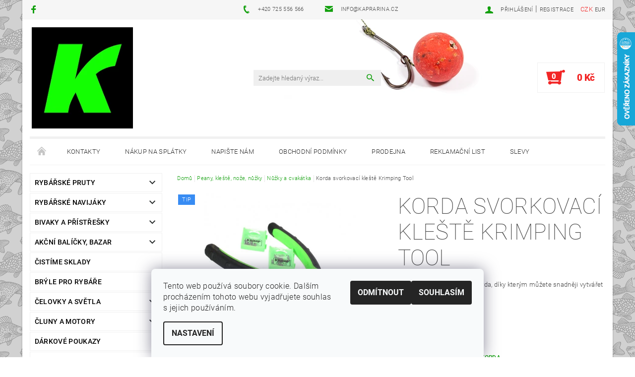

--- FILE ---
content_type: text/html; charset=utf-8
request_url: https://www.kaprarina.cz/nuzky-a-cvakatka/korda-kleste-krimping-tool/
body_size: 33008
content:
<!DOCTYPE html>
<html id="css" xml:lang='cs' lang='cs' class="external-fonts-loaded">
    <head>
        <link rel="preconnect" href="https://cdn.myshoptet.com" /><link rel="dns-prefetch" href="https://cdn.myshoptet.com" /><link rel="preload" href="https://cdn.myshoptet.com/prj/dist/master/cms/libs/jquery/jquery-1.11.3.min.js" as="script" />        <script>
dataLayer = [];
dataLayer.push({'shoptet' : {
    "pageId": 2287,
    "pageType": "productDetail",
    "currency": "CZK",
    "currencyInfo": {
        "decimalSeparator": ",",
        "exchangeRate": 1,
        "priceDecimalPlaces": 0,
        "symbol": "K\u010d",
        "symbolLeft": 0,
        "thousandSeparator": " "
    },
    "language": "cs",
    "projectId": 90225,
    "product": {
        "id": 12269,
        "guid": "3b6a1bdd-017d-11e6-9bd7-0cc47a6c92bc",
        "hasVariants": true,
        "codes": [
            {
                "code": "KKT"
            }
        ],
        "name": "Korda svorkovac\u00ed kle\u0161t\u011b Krimping Tool",
        "appendix": "",
        "weight": 0,
        "manufacturer": "Korda",
        "manufacturerGuid": "1EF533234F9362CEB093DA0BA3DED3EE",
        "currentCategory": "Peany, kle\u0161t\u011b, no\u017ee, n\u016f\u017eky | N\u016f\u017eky a cvak\u00e1tka",
        "currentCategoryGuid": "13fa801f-d7ca-11e6-b761-0cc47a6c92bc",
        "defaultCategory": "Peany, kle\u0161t\u011b, no\u017ee, n\u016f\u017eky | N\u016f\u017eky a cvak\u00e1tka",
        "defaultCategoryGuid": "13fa801f-d7ca-11e6-b761-0cc47a6c92bc",
        "currency": "CZK",
        "priceWithVat": 549
    },
    "cartInfo": {
        "id": null,
        "freeShipping": false,
        "freeShippingFrom": 2000,
        "leftToFreeGift": {
            "formattedPrice": "0 K\u010d",
            "priceLeft": 0
        },
        "freeGift": false,
        "leftToFreeShipping": {
            "priceLeft": 2000,
            "dependOnRegion": 0,
            "formattedPrice": "2 000 K\u010d"
        },
        "discountCoupon": [],
        "getNoBillingShippingPrice": {
            "withoutVat": 0,
            "vat": 0,
            "withVat": 0
        },
        "cartItems": [],
        "taxMode": "ORDINARY"
    },
    "cart": [],
    "customer": {
        "priceRatio": 1,
        "priceListId": 1,
        "groupId": null,
        "registered": false,
        "mainAccount": false
    }
}});
dataLayer.push({'cookie_consent' : {
    "marketing": "denied",
    "analytics": "denied"
}});
document.addEventListener('DOMContentLoaded', function() {
    shoptet.consent.onAccept(function(agreements) {
        if (agreements.length == 0) {
            return;
        }
        dataLayer.push({
            'cookie_consent' : {
                'marketing' : (agreements.includes(shoptet.config.cookiesConsentOptPersonalisation)
                    ? 'granted' : 'denied'),
                'analytics': (agreements.includes(shoptet.config.cookiesConsentOptAnalytics)
                    ? 'granted' : 'denied')
            },
            'event': 'cookie_consent'
        });
    });
});
</script>

        <meta http-equiv="content-type" content="text/html; charset=utf-8" />
        <title>Korda svorkovací kleště Krimping Tool - Kaprařina.cz</title>

        <meta name="viewport" content="width=device-width, initial-scale=1.0" />
        <meta name="format-detection" content="telephone=no" />

        
            <meta property="og:type" content="website"><meta property="og:site_name" content="kaprarina.cz"><meta property="og:url" content="https://www.kaprarina.cz/nuzky-a-cvakatka/korda-kleste-krimping-tool/"><meta property="og:title" content="Korda svorkovací kleště Krimping Tool - Kaprařina.cz"><meta name="author" content="Kaprařina.cz"><meta name="web_author" content="Shoptet.cz"><meta name="dcterms.rightsHolder" content="www.kaprarina.cz"><meta name="robots" content="index,follow"><meta property="og:image" content="https://cdn.myshoptet.com/usr/www.kaprarina.cz/user/shop/big/12269_korda-svorkovaci-kleste-krimping-tool.jpg?57263b9f"><meta property="og:description" content="Korda kleště Krimping Tool"><meta name="description" content="Korda kleště Krimping Tool"><meta property="product:price:amount" content="549"><meta property="product:price:currency" content="CZK">
        


        
        <noscript>
            <style media="screen">
                #category-filter-hover {
                    display: block !important;
                }
            </style>
        </noscript>
        
    <link href="https://cdn.myshoptet.com/prj/dist/master/cms/templates/frontend_templates/shared/css/font-face/roboto.css" rel="stylesheet"><link href="https://cdn.myshoptet.com/prj/dist/master/shop/dist/font-shoptet-05.css.5fd2e4de7b3b9cde3d11.css" rel="stylesheet">    <script>
        var oldBrowser = false;
    </script>
    <!--[if lt IE 9]>
        <script src="https://cdnjs.cloudflare.com/ajax/libs/html5shiv/3.7.3/html5shiv.js"></script>
        <script>
            var oldBrowser = '<strong>Upozornění!</strong> Používáte zastaralý prohlížeč, který již není podporován. Prosím <a href="https://www.whatismybrowser.com/" target="_blank" rel="nofollow">aktualizujte svůj prohlížeč</a> a zvyšte své UX.';
        </script>
    <![endif]-->

        <style>:root {--color-primary: #13a00e;--color-primary-h: 118;--color-primary-s: 84%;--color-primary-l: 34%;--color-primary-hover: #272a2a;--color-primary-hover-h: 180;--color-primary-hover-s: 4%;--color-primary-hover-l: 16%;--color-secondary: #f22626;--color-secondary-h: 0;--color-secondary-s: 89%;--color-secondary-l: 55%;--color-secondary-hover: #f1f1f1;--color-secondary-hover-h: 0;--color-secondary-hover-s: 0%;--color-secondary-hover-l: 95%;--color-tertiary: #000000;--color-tertiary-h: 0;--color-tertiary-s: 0%;--color-tertiary-l: 0%;--color-tertiary-hover: #000000;--color-tertiary-hover-h: 0;--color-tertiary-hover-s: 0%;--color-tertiary-hover-l: 0%;--color-header-background: #ffffff;--template-font: "Roboto";--template-headings-font: "Roboto";--header-background-url: url("https://cdn.myshoptet.com/usr/www.kaprarina.cz/user/header_backgrounds/hlava-pozadi.png");--cookies-notice-background: #F8FAFB;--cookies-notice-color: #252525;--cookies-notice-button-hover: #27263f;--cookies-notice-link-hover: #3b3a5f;--templates-update-management-preview-mode-content: "Náhled aktualizací šablony je aktivní pro váš prohlížeč."}</style>

        <style>:root {--logo-x-position: 3px;--logo-y-position: 0px;--front-image-x-position: 259px;--front-image-y-position: 143px;}</style>

        <link href="https://cdn.myshoptet.com/prj/dist/master/shop/dist/main-05.css.1b62aa3d069f1dba0ebf.css" rel="stylesheet" media="screen" />

        <link rel="stylesheet" href="https://cdn.myshoptet.com/prj/dist/master/cms/templates/frontend_templates/_/css/print.css" media="print" />
                            <link rel="shortcut icon" href="/favicon.ico" type="image/x-icon" />
                                    <link rel="canonical" href="https://www.kaprarina.cz/nuzky-a-cvakatka/korda-kleste-krimping-tool/" />
        
        
        
            <script>
        var _hwq = _hwq || [];
        _hwq.push(['setKey', '335739A9D59E177D1469E6ED795CDE45']);
        _hwq.push(['setTopPos', '0']);
        _hwq.push(['showWidget', '22']);
        (function() {
            var ho = document.createElement('script');
            ho.src = 'https://cz.im9.cz/direct/i/gjs.php?n=wdgt&sak=335739A9D59E177D1469E6ED795CDE45';
            var s = document.getElementsByTagName('script')[0]; s.parentNode.insertBefore(ho, s);
        })();
    </script>

                
                            <style>
                    /* custom background */
                    #main-wrapper {
                                                                            background-position: left top !important;
                            background-repeat: repeat !important;
                                                                            background-attachment: scroll !important;
                                                                            background-image: url('https://cdn.myshoptet.com/usr/www.kaprarina.cz/user/frontend_backgrounds/pattern(1)2.gif') !important;
                                            }
                </style>
                    
                <script>var shoptet = shoptet || {};shoptet.abilities = {"about":{"generation":2,"id":"05"},"config":{"category":{"product":{"image_size":"detail_alt_1"}},"navigation_breakpoint":991,"number_of_active_related_products":2,"product_slider":{"autoplay":false,"autoplay_speed":3000,"loop":true,"navigation":true,"pagination":true,"shadow_size":0}},"elements":{"recapitulation_in_checkout":true},"feature":{"directional_thumbnails":false,"extended_ajax_cart":false,"extended_search_whisperer":false,"fixed_header":false,"images_in_menu":false,"product_slider":false,"simple_ajax_cart":true,"smart_labels":false,"tabs_accordion":false,"tabs_responsive":false,"top_navigation_menu":false,"user_action_fullscreen":false}};shoptet.design = {"template":{"name":"Rock","colorVariant":"Two"},"layout":{"homepage":"catalog4","subPage":"catalog3","productDetail":"catalog3"},"colorScheme":{"conversionColor":"#f22626","conversionColorHover":"#f1f1f1","color1":"#13a00e","color2":"#272a2a","color3":"#000000","color4":"#000000"},"fonts":{"heading":"Roboto","text":"Roboto"},"header":{"backgroundImage":"https:\/\/www.kaprarina.czuser\/header_backgrounds\/hlava-pozadi.png","image":"https:\/\/www.kaprarina.czuser\/front_images\/kaprarina-logo(2).png","logo":"https:\/\/www.kaprarina.czuser\/logos\/images.png","color":"#ffffff"},"background":{"enabled":true,"color":{"enabled":false,"color":"#094936"},"image":{"url":"https:\/\/www.kaprarina.czuser\/frontend_backgrounds\/pattern(1)2.gif","attachment":"scroll","position":"tile"}}};shoptet.config = {};shoptet.events = {};shoptet.runtime = {};shoptet.content = shoptet.content || {};shoptet.updates = {};shoptet.messages = [];shoptet.messages['lightboxImg'] = "Obrázek";shoptet.messages['lightboxOf'] = "z";shoptet.messages['more'] = "Více";shoptet.messages['cancel'] = "Zrušit";shoptet.messages['removedItem'] = "Položka byla odstraněna z košíku.";shoptet.messages['discountCouponWarning'] = "Zapomněli jste uplatnit slevový kupón. Pro pokračování jej uplatněte pomocí tlačítka vedle vstupního pole, nebo jej smažte.";shoptet.messages['charsNeeded'] = "Prosím, použijte minimálně 3 znaky!";shoptet.messages['invalidCompanyId'] = "Neplané IČ, povoleny jsou pouze číslice";shoptet.messages['needHelp'] = "Potřebujete pomoc?";shoptet.messages['showContacts'] = "Zobrazit kontakty";shoptet.messages['hideContacts'] = "Skrýt kontakty";shoptet.messages['ajaxError'] = "Došlo k chybě; obnovte prosím stránku a zkuste to znovu.";shoptet.messages['variantWarning'] = "Zvolte prosím variantu produktu.";shoptet.messages['chooseVariant'] = "Zvolte variantu";shoptet.messages['unavailableVariant'] = "Tato varianta není dostupná a není možné ji objednat.";shoptet.messages['withVat'] = "včetně DPH";shoptet.messages['withoutVat'] = "bez DPH";shoptet.messages['toCart'] = "Do košíku";shoptet.messages['emptyCart'] = "Prázdný košík";shoptet.messages['change'] = "Změnit";shoptet.messages['chosenBranch'] = "Zvolená pobočka";shoptet.messages['validatorRequired'] = "Povinné pole";shoptet.messages['validatorEmail'] = "Prosím vložte platnou e-mailovou adresu";shoptet.messages['validatorUrl'] = "Prosím vložte platnou URL adresu";shoptet.messages['validatorDate'] = "Prosím vložte platné datum";shoptet.messages['validatorNumber'] = "Vložte číslo";shoptet.messages['validatorDigits'] = "Prosím vložte pouze číslice";shoptet.messages['validatorCheckbox'] = "Zadejte prosím všechna povinná pole";shoptet.messages['validatorConsent'] = "Bez souhlasu nelze odeslat.";shoptet.messages['validatorPassword'] = "Hesla se neshodují";shoptet.messages['validatorInvalidPhoneNumber'] = "Vyplňte prosím platné telefonní číslo bez předvolby.";shoptet.messages['validatorInvalidPhoneNumberSuggestedRegion'] = "Neplatné číslo — navržený region: %1";shoptet.messages['validatorInvalidCompanyId'] = "Neplatné IČ, musí být ve tvaru jako %1";shoptet.messages['validatorFullName'] = "Nezapomněli jste příjmení?";shoptet.messages['validatorHouseNumber'] = "Prosím zadejte správné číslo domu";shoptet.messages['validatorZipCode'] = "Zadané PSČ neodpovídá zvolené zemi";shoptet.messages['validatorShortPhoneNumber'] = "Telefonní číslo musí mít min. 8 znaků";shoptet.messages['choose-personal-collection'] = "Prosím vyberte místo doručení u osobního odběru, není zvoleno.";shoptet.messages['choose-external-shipping'] = "Upřesněte prosím vybraný způsob dopravy";shoptet.messages['choose-ceska-posta'] = "Pobočka České Pošty není určena, zvolte prosím některou";shoptet.messages['choose-hupostPostaPont'] = "Pobočka Maďarské pošty není vybrána, zvolte prosím nějakou";shoptet.messages['choose-postSk'] = "Pobočka Slovenské pošty není zvolena, vyberte prosím některou";shoptet.messages['choose-ulozenka'] = "Pobočka Uloženky nebyla zvolena, prosím vyberte některou";shoptet.messages['choose-zasilkovna'] = "Pobočka Zásilkovny nebyla zvolena, prosím vyberte některou";shoptet.messages['choose-ppl-cz'] = "Pobočka PPL ParcelShop nebyla vybrána, vyberte prosím jednu";shoptet.messages['choose-glsCz'] = "Pobočka GLS ParcelShop nebyla zvolena, prosím vyberte některou";shoptet.messages['choose-dpd-cz'] = "Ani jedna z poboček služby DPD Parcel Shop nebyla zvolená, prosím vyberte si jednu z možností.";shoptet.messages['watchdogType'] = "Je zapotřebí vybrat jednu z možností u sledování produktu.";shoptet.messages['watchdog-consent-required'] = "Musíte zaškrtnout všechny povinné souhlasy";shoptet.messages['watchdogEmailEmpty'] = "Prosím vyplňte e-mail";shoptet.messages['privacyPolicy'] = 'Musíte souhlasit s ochranou osobních údajů';shoptet.messages['amountChanged'] = '(množství bylo změněno)';shoptet.messages['unavailableCombination'] = 'Není k dispozici v této kombinaci';shoptet.messages['specifyShippingMethod'] = 'Upřesněte dopravu';shoptet.messages['PIScountryOptionMoreBanks'] = 'Možnost platby z %1 bank';shoptet.messages['PIScountryOptionOneBank'] = 'Možnost platby z 1 banky';shoptet.messages['PIScurrencyInfoCZK'] = 'V měně CZK lze zaplatit pouze prostřednictvím českých bank.';shoptet.messages['PIScurrencyInfoHUF'] = 'V měně HUF lze zaplatit pouze prostřednictvím maďarských bank.';shoptet.messages['validatorVatIdWaiting'] = "Ověřujeme";shoptet.messages['validatorVatIdValid'] = "Ověřeno";shoptet.messages['validatorVatIdInvalid'] = "DIČ se nepodařilo ověřit, i přesto můžete objednávku dokončit";shoptet.messages['validatorVatIdInvalidOrderForbid'] = "Zadané DIČ nelze nyní ověřit, protože služba ověřování je dočasně nedostupná. Zkuste opakovat zadání později, nebo DIČ vymažte s vaši objednávku dokončete v režimu OSS. Případně kontaktujte prodejce.";shoptet.messages['validatorVatIdInvalidOssRegime'] = "Zadané DIČ nemůže být ověřeno, protože služba ověřování je dočasně nedostupná. Vaše objednávka bude dokončena v režimu OSS. Případně kontaktujte prodejce.";shoptet.messages['previous'] = "Předchozí";shoptet.messages['next'] = "Následující";shoptet.messages['close'] = "Zavřít";shoptet.messages['imageWithoutAlt'] = "Tento obrázek nemá popisek";shoptet.messages['newQuantity'] = "Nové množství:";shoptet.messages['currentQuantity'] = "Aktuální množství:";shoptet.messages['quantityRange'] = "Prosím vložte číslo v rozmezí %1 a %2";shoptet.messages['skipped'] = "Přeskočeno";shoptet.messages.validator = {};shoptet.messages.validator.nameRequired = "Zadejte jméno a příjmení.";shoptet.messages.validator.emailRequired = "Zadejte e-mailovou adresu (např. jan.novak@example.com).";shoptet.messages.validator.phoneRequired = "Zadejte telefonní číslo.";shoptet.messages.validator.messageRequired = "Napište komentář.";shoptet.messages.validator.descriptionRequired = shoptet.messages.validator.messageRequired;shoptet.messages.validator.captchaRequired = "Vyplňte bezpečnostní kontrolu.";shoptet.messages.validator.consentsRequired = "Potvrďte svůj souhlas.";shoptet.messages.validator.scoreRequired = "Zadejte počet hvězdiček.";shoptet.messages.validator.passwordRequired = "Zadejte heslo, které bude obsahovat min. 4 znaky.";shoptet.messages.validator.passwordAgainRequired = shoptet.messages.validator.passwordRequired;shoptet.messages.validator.currentPasswordRequired = shoptet.messages.validator.passwordRequired;shoptet.messages.validator.birthdateRequired = "Zadejte datum narození.";shoptet.messages.validator.billFullNameRequired = "Zadejte jméno a příjmení.";shoptet.messages.validator.deliveryFullNameRequired = shoptet.messages.validator.billFullNameRequired;shoptet.messages.validator.billStreetRequired = "Zadejte název ulice.";shoptet.messages.validator.deliveryStreetRequired = shoptet.messages.validator.billStreetRequired;shoptet.messages.validator.billHouseNumberRequired = "Zadejte číslo domu.";shoptet.messages.validator.deliveryHouseNumberRequired = shoptet.messages.validator.billHouseNumberRequired;shoptet.messages.validator.billZipRequired = "Zadejte PSČ.";shoptet.messages.validator.deliveryZipRequired = shoptet.messages.validator.billZipRequired;shoptet.messages.validator.billCityRequired = "Zadejte název města.";shoptet.messages.validator.deliveryCityRequired = shoptet.messages.validator.billCityRequired;shoptet.messages.validator.companyIdRequired = "Zadejte IČ.";shoptet.messages.validator.vatIdRequired = "Zadejte DIČ.";shoptet.messages.validator.billCompanyRequired = "Zadejte název společnosti.";shoptet.messages['loading'] = "Načítám…";shoptet.messages['stillLoading'] = "Stále načítám…";shoptet.messages['loadingFailed'] = "Načtení se nezdařilo. Zkuste to znovu.";shoptet.messages['productsSorted'] = "Produkty seřazeny.";shoptet.messages['formLoadingFailed'] = "Formulář se nepodařilo načíst. Zkuste to prosím znovu.";shoptet.messages.moreInfo = "Více informací";shoptet.config.showAdvancedOrder = true;shoptet.config.orderingProcess = {active: false,step: false};shoptet.config.documentsRounding = '3';shoptet.config.documentPriceDecimalPlaces = '0';shoptet.config.thousandSeparator = ' ';shoptet.config.decSeparator = ',';shoptet.config.decPlaces = '0';shoptet.config.decPlacesSystemDefault = '2';shoptet.config.currencySymbol = 'Kč';shoptet.config.currencySymbolLeft = '0';shoptet.config.defaultVatIncluded = 1;shoptet.config.defaultProductMaxAmount = 9999;shoptet.config.inStockAvailabilityId = -1;shoptet.config.defaultProductMaxAmount = 9999;shoptet.config.inStockAvailabilityId = -1;shoptet.config.cartActionUrl = '/action/Cart';shoptet.config.advancedOrderUrl = '/action/Cart/GetExtendedOrder/';shoptet.config.cartContentUrl = '/action/Cart/GetCartContent/';shoptet.config.stockAmountUrl = '/action/ProductStockAmount/';shoptet.config.addToCartUrl = '/action/Cart/addCartItem/';shoptet.config.removeFromCartUrl = '/action/Cart/deleteCartItem/';shoptet.config.updateCartUrl = '/action/Cart/setCartItemAmount/';shoptet.config.addDiscountCouponUrl = '/action/Cart/addDiscountCoupon/';shoptet.config.setSelectedGiftUrl = '/action/Cart/setSelectedGift/';shoptet.config.rateProduct = '/action/ProductDetail/RateProduct/';shoptet.config.customerDataUrl = '/action/OrderingProcess/step2CustomerAjax/';shoptet.config.registerUrl = '/registrace/';shoptet.config.agreementCookieName = 'site-agreement';shoptet.config.cookiesConsentUrl = '/action/CustomerCookieConsent/';shoptet.config.cookiesConsentIsActive = 1;shoptet.config.cookiesConsentOptAnalytics = 'analytics';shoptet.config.cookiesConsentOptPersonalisation = 'personalisation';shoptet.config.cookiesConsentOptNone = 'none';shoptet.config.cookiesConsentRefuseDuration = 7;shoptet.config.cookiesConsentName = 'CookiesConsent';shoptet.config.agreementCookieExpire = 30;shoptet.config.cookiesConsentSettingsUrl = '/cookies-settings/';shoptet.config.fonts = {"google":{"attributes":"100,300,400,500,700,900:latin-ext","families":["Roboto"],"urls":["https:\/\/cdn.myshoptet.com\/prj\/dist\/master\/cms\/templates\/frontend_templates\/shared\/css\/font-face\/roboto.css"]},"custom":{"families":["shoptet"],"urls":["https:\/\/cdn.myshoptet.com\/prj\/dist\/master\/shop\/dist\/font-shoptet-05.css.5fd2e4de7b3b9cde3d11.css"]}};shoptet.config.mobileHeaderVersion = '1';shoptet.config.fbCAPIEnabled = false;shoptet.config.fbPixelEnabled = false;shoptet.config.fbCAPIUrl = '/action/FacebookCAPI/';shoptet.content.regexp = /strana-[0-9]+[\/]/g;shoptet.content.colorboxHeader = '<div class="colorbox-html-content">';shoptet.content.colorboxFooter = '</div>';shoptet.customer = {};shoptet.csrf = shoptet.csrf || {};shoptet.csrf.token = 'csrf_F/2Lf8QV0344c582f8597ec8';shoptet.csrf.invalidTokenModal = '<div><h2>Přihlaste se prosím znovu</h2><p>Omlouváme se, ale Váš CSRF token pravděpodobně vypršel. Abychom mohli udržet Vaši bezpečnost na co největší úrovni potřebujeme, abyste se znovu přihlásili.</p><p>Děkujeme za pochopení.</p><div><a href="/login/?backTo=%2Fnuzky-a-cvakatka%2Fkorda-kleste-krimping-tool%2F">Přihlášení</a></div></div> ';shoptet.csrf.formsSelector = 'csrf-enabled';shoptet.csrf.submitListener = true;shoptet.csrf.validateURL = '/action/ValidateCSRFToken/Index/';shoptet.csrf.refreshURL = '/action/RefreshCSRFTokenNew/Index/';shoptet.csrf.enabled = true;shoptet.config.googleAnalytics ||= {};shoptet.config.googleAnalytics.isGa4Enabled = true;shoptet.config.googleAnalytics.route ||= {};shoptet.config.googleAnalytics.route.ua = "UA";shoptet.config.googleAnalytics.route.ga4 = "GA4";shoptet.config.ums_a11y_category_page = true;shoptet.config.discussion_rating_forms = false;shoptet.config.ums_forms_redesign = false;shoptet.config.showPriceWithoutVat = '';shoptet.config.ums_a11y_login = false;</script>
        <script src="https://cdn.myshoptet.com/prj/dist/master/cms/libs/jquery/jquery-1.11.3.min.js"></script><script src="https://cdn.myshoptet.com/prj/dist/master/cms/libs/jquery/jquery-migrate-1.4.1.min.js"></script><script src="https://cdn.myshoptet.com/prj/dist/master/cms/libs/jquery/jquery-ui-1.8.24.min.js"></script>
    <script src="https://cdn.myshoptet.com/prj/dist/master/shop/dist/main-05.js.8c719cec2608516bd9d7.js"></script>
<script src="https://cdn.myshoptet.com/prj/dist/master/shop/dist/shared-2g.js.aa13ef3ecca51cd89ec5.js"></script><script src="https://cdn.myshoptet.com/prj/dist/master/cms/libs/jqueryui/i18n/datepicker-cs.js"></script><script>if (window.self !== window.top) {const script = document.createElement('script');script.type = 'module';script.src = "https://cdn.myshoptet.com/prj/dist/master/shop/dist/editorPreview.js.e7168e827271d1c16a1d.js";document.body.appendChild(script);}</script>        <script>
            jQuery.extend(jQuery.cybergenicsFormValidator.messages, {
                required: "Povinné pole",
                email: "Prosím vložte platnou e-mailovou adresu",
                url: "Prosím vložte platnou URL adresu",
                date: "Prosím vložte platné datum",
                number: "Vložte číslo",
                digits: "Prosím vložte pouze číslice",
                checkbox: "Zadejte prosím všechna povinná pole",
                validatorConsent: "Bez souhlasu nelze odeslat.",
                password: "Hesla se neshodují",
                invalidPhoneNumber: "Vyplňte prosím platné telefonní číslo bez předvolby.",
                invalidCompanyId: 'Nevalidní IČ, musí mít přesně 8 čísel (před kratší IČ lze dát nuly)',
                fullName: "Nezapomněli jste příjmení?",
                zipCode: "Zadané PSČ neodpovídá zvolené zemi",
                houseNumber: "Prosím zadejte správné číslo domu",
                shortPhoneNumber: "Telefonní číslo musí mít min. 8 znaků",
                privacyPolicy: "Musíte souhlasit s ochranou osobních údajů"
            });
        </script>
                                    
                
        
        <!-- User include -->
                <!-- project html code header -->
<style type="text/css">
.header-info {background-color: #f6f6f6; margin: 0 -0.9375em 0 -0.9375em !important; padding-left: 0.9375em; padding-right: 0.9375em;}
#main {-webkit-box-shadow: 0px 0px 2px 1px rgba(0, 0, 0, 0.15); -moz-box-shadow: 0px 0px 2px 1px rgba(0, 0, 0, 0.15); box-shadow: 0px 0px 2px 1px rgba(0, 0, 0, 0.15);}
#header-in {border-bottom: solid 1px #f1f1f1; margin-bottom: 16px;}
#cart-recapitulation {border-color: #f1f1f1 !important;}
#footer {margin-top: 0px; border-top: solid 1px #f1f1f1; background: linear-gradient(0deg, #f1f1f1, #ffffff);}
#welcome:before {content: ""; display: none;}
#welcome {margin: 1rem auto 1.5rem auto; padding: 0.65rem 1.5rem 0 1.5rem; border-top: solid 1px #f1f1f1; border-bottom: solid 1px #f1f1f1; width: auto; background-color: #eff7ef;}
#welcome #h1-welcome-nor {font-size: 1.3rem; font-weight:bold; margin-bottom: 4px; color:#65ad63;}
#welcome p { font-size: 1rem;}
#column-l .banner { margin-bottom: 0.7rem; }
</style>

        <!-- /User include -->
                                <!-- Global site tag (gtag.js) - Google Analytics -->
    <script async src="https://www.googletagmanager.com/gtag/js?id=UA-77270735-1"></script>
    <script>
        
        window.dataLayer = window.dataLayer || [];
        function gtag(){dataLayer.push(arguments);}
        

                    console.debug('default consent data');

            gtag('consent', 'default', {"ad_storage":"denied","analytics_storage":"denied","ad_user_data":"denied","ad_personalization":"denied","wait_for_update":500});
            dataLayer.push({
                'event': 'default_consent'
            });
        
        gtag('js', new Date());

                gtag('config', 'UA-77270735-1', { 'groups': "UA" });
        
        
        
        
        
        
        
        
                gtag('set', 'currency', 'CZK');

        gtag('event', 'view_item', {
            "send_to": "UA",
            "items": [
                {
                    "id": "KKT",
                    "name": "Korda svorkovac\u00ed kle\u0161t\u011b Krimping Tool",
                    "category": "Peany, kle\u0161t\u011b, no\u017ee, n\u016f\u017eky \/ N\u016f\u017eky a cvak\u00e1tka",
                                        "brand": "Korda",
                                                            "variant": "Popis zbo\u017e\u00ed: Kle\u0161t\u011b Krimp Tool + svorky",
                                        "price": 454
                }
            ]
        });
        
        
        
        
        
        
        
        
        
        
        
        
        document.addEventListener('DOMContentLoaded', function() {
            if (typeof shoptet.tracking !== 'undefined') {
                for (var id in shoptet.tracking.bannersList) {
                    gtag('event', 'view_promotion', {
                        "send_to": "UA",
                        "promotions": [
                            {
                                "id": shoptet.tracking.bannersList[id].id,
                                "name": shoptet.tracking.bannersList[id].name,
                                "position": shoptet.tracking.bannersList[id].position
                            }
                        ]
                    });
                }
            }

            shoptet.consent.onAccept(function(agreements) {
                if (agreements.length !== 0) {
                    console.debug('gtag consent accept');
                    var gtagConsentPayload =  {
                        'ad_storage': agreements.includes(shoptet.config.cookiesConsentOptPersonalisation)
                            ? 'granted' : 'denied',
                        'analytics_storage': agreements.includes(shoptet.config.cookiesConsentOptAnalytics)
                            ? 'granted' : 'denied',
                                                                                                'ad_user_data': agreements.includes(shoptet.config.cookiesConsentOptPersonalisation)
                            ? 'granted' : 'denied',
                        'ad_personalization': agreements.includes(shoptet.config.cookiesConsentOptPersonalisation)
                            ? 'granted' : 'denied',
                        };
                    console.debug('update consent data', gtagConsentPayload);
                    gtag('consent', 'update', gtagConsentPayload);
                    dataLayer.push(
                        { 'event': 'update_consent' }
                    );
                }
            });
        });
    </script>

                
                                <script>
    (function(t, r, a, c, k, i, n, g) { t['ROIDataObject'] = k;
    t[k]=t[k]||function(){ (t[k].q=t[k].q||[]).push(arguments) },t[k].c=i;n=r.createElement(a),
    g=r.getElementsByTagName(a)[0];n.async=1;n.src=c;g.parentNode.insertBefore(n,g)
    })(window, document, 'script', '//www.heureka.cz/ocm/sdk.js?source=shoptet&version=2&page=product_detail', 'heureka', 'cz');

    heureka('set_user_consent', 0);
</script>
                    </head>
    <body class="desktop id-2287 in-nuzky-a-cvakatka template-05 type-product type-detail page-detail ajax-add-to-cart">
    
        <div id="fb-root"></div>
        <script>
            window.fbAsyncInit = function() {
                FB.init({
//                    appId            : 'your-app-id',
                    autoLogAppEvents : true,
                    xfbml            : true,
                    version          : 'v19.0'
                });
            };
        </script>
        <script async defer crossorigin="anonymous" src="https://connect.facebook.net/cs_CZ/sdk.js"></script>
    
        
    
    <div id="main-wrapper">
        <div id="main-wrapper-in" class="large-12 medium-12 small-12">
            <div id="main" class="large-12 medium-12 small-12 row">

                

                <div id="header" class="large-12 medium-12 small-12 columns">
                    <header id="header-in" class="large-12 medium-12 small-12 row collapse">
                        
<div class="row header-info">
                <div class="large-4 medium-2  small-12 left hide-for-small">
                            <span class="checkout-facebook header-social-icon">
                    <a href="https://cs-cz.facebook.com/RybarskePotrebyKaprarinacz" title="Facebook" target="_blank">&nbsp;</a>
                </span>
                                </div>
        
        <div class="large-4 medium-6 small-6 columns currable">

            <div class="row collapse header-contacts">
                                                                                        <div class="large-6 tac medium-6 small-12 header-phone columns left">
                        <a href="tel:+420725556566" title="Telefon"><span>+420 725 556 566</span></a>
                    </div>
                                                    <div class="large-6 tac medium-6 small-12 header-email columns left">
                                                    <a href="mailto:info@kaprarina.cz"><span>info@kaprarina.cz</span></a>
                                            </div>
                            </div>
        </div>
    
    <div class="large-4 medium-4 small-6 left top-links-holder">
                            <div id="langs-curr">
                                    <a href="/action/Currency/changeCurrency/?currencyCode=CZK" title="CZK" class="active" rel="nofollow">CZK</a>
                                    <a href="/action/Currency/changeCurrency/?currencyCode=EUR" title="EUR" rel="nofollow">EUR</a>
                            </div>
                        <div id="top-links">
            <span class="responsive-mobile-visible responsive-all-hidden box-account-links-trigger-wrap">
                <span class="box-account-links-trigger"></span>
            </span>
            <ul class="responsive-mobile-hidden box-account-links list-inline list-reset">
                
                                                                                                        <li>
                                    <a class="icon-account-login" href="/login/?backTo=%2Fnuzky-a-cvakatka%2Fkorda-kleste-krimping-tool%2F" title="Přihlášení" data-testid="signin" rel="nofollow"><span>Přihlášení</span></a>
                                </li>
                                <li>
                                    <span class="responsive-mobile-hidden"> |</span>
                                    <a href="/registrace/" title="Registrace" data-testid="headerSignup" rel="nofollow">Registrace</a>
                                </li>
                                                                                        
            </ul>
        </div>
    </div>
</div>
<div class="header-center row">
    
    <div class="large-4 medium-4 small-6">
                        <span data-picture id="header-image" class="vam" data-alt="Kaprařina.cz">
            <span data-src="https://cdn.myshoptet.com/prj/dist/master/cms/templates/frontend_templates/_/img/blank.gif"></span>
            <span data-src="https://cdn.myshoptet.com/usr/www.kaprarina.cz/user/front_images/kaprarina-logo(2).png" data-media="(min-width: 641px)"></span>
            <!--[if (lt IE 9) & (!IEMobile)]>
                <span data-src="https://cdn.myshoptet.com/usr/www.kaprarina.cz/user/front_images/kaprarina-logo(2).png"></span>
                <![endif]-->
                <noscript><img src="https://cdn.myshoptet.com/usr/www.kaprarina.cz/user/front_images/kaprarina-logo(2).png" alt="Kaprařina.cz" id="header-image" /></noscript>
        </span>
                        <a href="/" title="Kaprařina.cz" id="logo" data-testid="linkWebsiteLogo"><img src="https://cdn.myshoptet.com/usr/www.kaprarina.cz/user/logos/images.png" alt="Kaprařina.cz" /></a>
    </div>
    
    <div class="large-4 medium-4 small-12">
                <div class="searchform large-8 medium-12 small-12" itemscope itemtype="https://schema.org/WebSite">
            <meta itemprop="headline" content="Nůžky a cvakátka"/>
<meta itemprop="url" content="https://www.kaprarina.cz"/>
        <meta itemprop="text" content="Korda kleště Krimping Tool"/>

            <form class="search-whisperer-wrap-v1 search-whisperer-wrap" action="/action/ProductSearch/prepareString/" method="post" itemprop="potentialAction" itemscope itemtype="https://schema.org/SearchAction" data-testid="searchForm">
                <fieldset>
                    <meta itemprop="target" content="https://www.kaprarina.cz/vyhledavani/?string={string}"/>
                    <div class="large-10 medium-8 small-10 left">
                        <input type="hidden" name="language" value="cs" />
                        <input type="search" name="string" itemprop="query-input" class="s-word" placeholder="Zadejte hledaný výraz..." autocomplete="off" data-testid="searchInput" />
                    </div>
                    <div class="tar large-2 medium-4 small-2 left">
                        <input type="submit" value="Hledat" class="b-search" data-testid="searchBtn" />
                    </div>
                    <div class="search-whisperer-container-js"></div>
                    <div class="search-notice large-12 medium-12 small-12" data-testid="searchMsg">Prosím, použijte minimálně 3 znaky!</div>
                </fieldset>
            </form>
        </div>
    </div>
    
    <div class="large-4 medium-4 small-6 tar">
                                
                        <div class="place-cart-here">
                <div id="header-cart-wrapper" class="header-cart-wrapper menu-element-wrap">
    <a href="/kosik/" id="header-cart" class="header-cart" data-testid="headerCart" rel="nofollow">
        
        
    <strong class="header-cart-count" data-testid="headerCartCount">
        <span>
                            0
                    </span>
    </strong>

        <strong class="header-cart-price" data-testid="headerCartPrice">
            0 Kč
        </strong>
    </a>

    <div id="cart-recapitulation" class="cart-recapitulation menu-element-submenu align-right hover-hidden" data-testid="popupCartWidget">
                    <div class="cart-reca-single darken tac" data-testid="cartTitle">
                Váš nákupní košík je prázdný            </div>
            </div>
</div>
            </div>
            </div>
    
</div>

             <nav id="menu" class="large-12 medium-12 small-12"><ul class="inline-list list-inline valign-top-inline left"><li class="first-line"><a href="/" id="a-home" data-testid="headerMenuItem">Úvodní stránka</a></li><li class="menu-item-29">    <a href="/kontakty/"  data-testid="headerMenuItem">
        Kontakty
    </a>
</li><li class="menu-item-689">    <a href="/nakup-na-splatky/"  data-testid="headerMenuItem">
        Nákup na splátky
    </a>
</li><li class="menu-item--6">    <a href="/napiste-nam/"  data-testid="headerMenuItem">
        Napište nám
    </a>
</li><li class="menu-item-39">    <a href="/obchodni-podminky/"  data-testid="headerMenuItem">
        Obchodní podmínky
    </a>
</li><li class="menu-item-688">    <a href="/prodejna/"  data-testid="headerMenuItem">
        Prodejna
    </a>
</li><li class="menu-item-2871">    <a href="/reklamacni-list/"  data-testid="headerMenuItem">
        Reklamační list
    </a>
</li><li class="menu-item-713 navigation-submenu-trigger-wrap icon-menu-arrow-wrap">    <a href="/slevovy-program/"  data-testid="headerMenuItem">
        Slevy
    </a>
</li></ul><div id="menu-helper-wrapper"><div id="menu-helper" data-testid="hamburgerMenu">&nbsp;</div><ul id="menu-helper-box"></ul></div></nav>

<script>
$(document).ready(function() {
    checkSearchForm($('.searchform'), "Prosím, použijte minimálně 3 znaky!");
});
var userOptions = {
    carousel : {
        stepTimer : 5000,
        fadeTimer : 1500
    }
};
</script>


                    </header>
                </div>
                <div id="main-in" class="large-12 medium-12 small-12 columns">
                    <div id="main-in-in" class="large-12 medium-12 small-12">
                        
                        <div id="content" class="large-12 medium-12 small-12 row">
                            
                                                                    <aside id="column-l" class="large-3 medium-3 small-12 columns sidebar">
                                        <div id="column-l-in">
                                                                                                                                                <div class="box-even">
                        
<div id="categories">
                        <div class="categories cat-01 expandable" id="cat-945">
                <div class="topic"><a href="/pruty--obaly-na-pruty/">Rybářské pruty</a></div>
        
<ul >
                <li ><a href="/feederove-pruty/" title="Feederové pruty">Feederové pruty</a>
                            </li>             <li ><a href="/matchove-pruty/" title="Matchové pruty">Matchové pruty</a>
                            </li>             <li ><a href="/kaprove-pruty/" title="Kaprové pruty">Kaprové pruty</a>
                            </li>             <li ><a href="/pruty-na-plavanou/" title="Pruty na plavanou">Pruty na plavanou</a>
                            </li>             <li ><a href="/prislusenstvi-6/" title="Příslušenství k prutům">Příslušenství k prutům</a>
                            </li>             <li ><a href="/privlacove-pruty/" title="Přívlačové pruty">Přívlačové pruty</a>
                            </li>             <li ><a href="/spodove-pruty/" title="Spodové a markerové pruty">Spodové a markerové pruty</a>
                            </li>             <li ><a href="/sumcove-a-morske-pruty/" title="Sumcové a mořské pruty">Sumcové a mořské pruty</a>
                            </li>     </ul> 
    </div>
            <div class="categories cat-02 expandable" id="cat-930">
                <div class="topic"><a href="/navijaky--civky--pouzdra-2/">Rybářské navijáky</a></div>
        
<ul >
                <li ><a href="/navijaky-se-zadni-brzdou/" title="Navijáky se zadní brzdou">Navijáky se zadní brzdou</a>
            </li>             <li ><a href="/big-pit-navijaky/" title="Big Pit navijáky">Big Pit navijáky</a>
                            </li>             <li ><a href="/navijaky-s-predni-brzdou/" title="Navijáky s přední brzdou">Navijáky s přední brzdou</a>
                            </li>             <li ><a href="/navijaky-se-zadni-brzou/" title="Navijáky se zadní brzou">Navijáky se zadní brzou</a>
                            </li>             <li ><a href="/morske-navijaky/" title="Mořské navijáky">Mořské navijáky</a>
                            </li>             <li ><a href="/multiplikatory/" title="Multiplikátory">Multiplikátory</a>
                            </li>             <li ><a href="/civky/" title="Příslušenství k navijákům">Příslušenství k navijákům</a>
                            </li>             <li ><a href="/spodove-navijaky/" title="Spodové navijáky">Spodové navijáky</a>
                            </li>             <li ><a href="/volnobezne-navijaky/" title="Volnoběžné navijáky">Volnoběžné navijáky</a>
            </li>     </ul> 
    </div>
            <div class="categories cat-01 expandable" id="cat-724">
                <div class="topic"><a href="/bivaky--destniky--stolky/">Bivaky a přístřešky</a></div>
        
<ul >
                <li ><a href="/bivaky/" title="Bivaky a brolly">Bivaky a brolly</a>
                            </li>             <li ><a href="/prislusenstvi/" title="Doplňky k bivakům">Doplňky k bivakům</a>
                            </li>             <li ><a href="/zimni-prehozy/" title="Přehozy k bivakům">Přehozy k bivakům</a>
                            </li>     </ul> 
    </div>
            <div class="categories cat-02 expandable" id="cat-816">
                <div class="topic"><a href="/bazar--darky--poukazky/">Akční balíčky, Bazar</a></div>
        
<ul >
                <li ><a href="/akcni-balicky/" title="Akční balíčky">Akční balíčky</a>
                            </li>             <li ><a href="/bazar/" title="Bazar">Bazar</a>
                            </li>     </ul> 
    </div>
            <div class="categories cat-01" id="cat-2928">
                <div class="topic"><a href="/cistime-sklady/">Čistíme sklady</a></div>
        

    </div>
            <div class="categories cat-02" id="cat-942">
                <div class="topic"><a href="/polarizacni-bryle/">Brýle pro rybáře</a></div>
        

    </div>
            <div class="categories cat-01 expandable" id="cat-993">
                <div class="topic"><a href="/svitilny--celovky--lampy/">Čelovky a světla</a></div>
        
<ul >
                <li ><a href="/celovky/" title="Čelovky">Čelovky</a>
                            </li>             <li ><a href="/svetla-a-lampy/" title="Světla a lampy">Světla a lampy</a>
                            </li>     </ul> 
    </div>
            <div class="categories cat-02 expandable" id="cat-924">
                <div class="topic"><a href="/nafukovaci-cluny/">Čluny a motory</a></div>
        
<ul >
                <li ><a href="/prislusenstvi-3/" title="Příslušenství">Příslušenství</a>
            </li>             <li ><a href="/cluny/" title="Čluny">Čluny</a>
                            </li>             <li ><a href="/motory/" title="Motory">Motory</a>
                            </li>             <li ><a href="/prislusenstvi-4/" title="Baterie a příslušenství">Baterie a příslušenství</a>
                            </li>     </ul> 
    </div>
            <div class="categories cat-01" id="cat-2134">
                <div class="topic"><a href="/darkove-poukazy/">Dárkové poukazy</a></div>
        

    </div>
            <div class="categories cat-02" id="cat-2116">
                <div class="topic"><a href="/desinfekce/">Desinfekce</a></div>
        

    </div>
            <div class="categories cat-01 expandable" id="cat-2137">
                <div class="topic"><a href="/destniky-2/">Deštníky</a></div>
        
<ul >
                <li ><a href="/rybarske-destniky/" title="Rybářské deštníky">Rybářské deštníky</a>
                            </li>             <li ><a href="/doplnky-k-destnikum/" title="Doplňky k deštníkům">Doplňky k deštníkům</a>
                            </li>     </ul> 
    </div>
            <div class="categories cat-02 expandable" id="cat-885">
                <div class="topic"><a href="/echoloty--sonary--kamery/">Echoloty</a></div>
        
<ul >
                <li ><a href="/echoloty--sonary/" title="Sonary a echoloty">Sonary a echoloty</a>
                            </li>             <li ><a href="/prislusenstvi-2/" title="Doplňky a příslušenství">Doplňky a příslušenství</a>
                            </li>     </ul> 
    </div>
            <div class="categories cat-01" id="cat-2955">
                <div class="topic"><a href="/elektrocentraly/">Elektrocentrály</a></div>
        

    </div>
            <div class="categories cat-02" id="cat-4960">
                <div class="topic"><a href="/feeder-program/">Feeder program</a></div>
        

    </div>
            <div class="categories cat-01" id="cat-4715">
                <div class="topic"><a href="/hacky-2/">Háčky</a></div>
        

    </div>
            <div class="categories cat-02" id="cat-1981">
                <div class="topic"><a href="/rybarske-knihy-a-dvd/">Knihy a DVD pro rybáře</a></div>
        

    </div>
            <div class="categories cat-01 expandable" id="cat-2158">
                <div class="topic"><a href="/krabicky-a-boxy/">Krabičky a boxy</a></div>
        
<ul >
                <li ><a href="/boxy-a-kufriky/" title="Boxy a kufříky">Boxy a kufříky</a>
                            </li>             <li ><a href="/krabicky-na-drobnosti/" title="Krabičky na drobnosti">Krabičky na drobnosti</a>
                            </li>             <li ><a href="/plastova-pouzdra-na-navazce/" title="Plastová pouzdra na návazce">Plastová pouzdra na návazce</a>
                            </li>             <li ><a href="/rizkovnice/" title="Řízkovnice">Řízkovnice</a>
                            </li>             <li ><a href="/vanicky-a-krabicky-plavana/" title="Vaničky a krabičky plavaná">Vaničky a krabičky plavaná</a>
                            </li>     </ul> 
    </div>
            <div class="categories cat-02 expandable" id="cat-2014">
                <div class="topic"><a href="/krmeni-a-nastrahy/">Krmení a nástrahy</a></div>
        
<ul >
                <li ><a href="/aminokomplety/" title="Aminokomplety">Aminokomplety</a>
                            </li>             <li ><a href="/atraktory-a-extrakty/" title="Atraktory a extrakty">Atraktory a extrakty</a>
                            </li>             <li ><a href="/boilies/" title="Boilies">Boilies</a>
                            </li>             <li ><a href="/boilies-mixy/" title="Boilies mixy">Boilies mixy</a>
                            </li>             <li ><a href="/boostery--posilovace-spreje/" title="Boostery, posilovače, spreje">Boostery, posilovače, spreje</a>
                            </li>             <li ><a href="/dipy/" title="Dipy">Dipy</a>
                            </li>             <li ><a href="/esence/" title="Esence, Esenciální oleje">Esence, Esenciální oleje</a>
                            </li>             <li ><a href="/medovky-a-zoby/" title="Medovky a zoby">Medovky a zoby</a>
                            </li>             <li ><a href="/method-mixy--krmitkova-smes-2/" title="Method mixy, krmítková směs">Method mixy, krmítková směs</a>
            </li>             <li ><a href="/nutrigo/" title="Nutrigo">Nutrigo</a>
                            </li>             <li ><a href="/partikly--partiklove-nastrahy-2/" title="Partikly, partiklové nástrahy">Partikly, partiklové nástrahy</a>
            </li>             <li ><a href="/pelety/" title="Pelety">Pelety</a>
                            </li>             <li ><a href="/plovouci-boilies-2/" title="Plovoucí boilies">Plovoucí boilies</a>
            </li>             <li ><a href="/prisady-a-lepidla/" title="Přísady a lepidla">Přísady a lepidla</a>
                            </li>             <li ><a href="/pva-mixy/" title="PVA Mixy">PVA Mixy</a>
                            </li>             <li ><a href="/sladidla-2/" title="Sladidla">Sladidla</a>
                            </li>             <li ><a href="/sypke-prisady/" title="Sypké přísady">Sypké přísady</a>
                            </li>             <li ><a href="/sneci-v-nalevu/" title="Šneci v nálevu">Šneci v nálevu</a>
            </li>             <li ><a href="/tekute-prisady--oleje/" title="Tekuté přísady, oleje">Tekuté přísady, oleje</a>
                            </li>             <li ><a href="/testa-a-gely-2/" title="Těsta a gely">Těsta a gely</a>
            </li>             <li ><a href="/umele-nastrahy-2/" title="Umělé nástrahy">Umělé nástrahy</a>
                            </li>             <li class="expandable"><a href="/vlaceci-nastrahy/" title="Vláčecí nástrahy">Vláčecí nástrahy</a>
            </li>             <li ><a href="/wafters-nastrahy/" title="Wafters a Balanced nástrahy">Wafters a Balanced nástrahy</a>
                            </li>     </ul> 
    </div>
            <div class="categories cat-01 expandable" id="cat-963">
                <div class="topic"><a href="/rybarska-kresilka/">Křesla rybářská</a></div>
        
<ul >
                <li ><a href="/rybarska-kresilka-2/" title="Rybářská křesla">Rybářská křesla</a>
                            </li>             <li ><a href="/sedacky-a-drzaky/" title="Sedačky a držáky">Sedačky a držáky</a>
                            </li>             <li ><a href="/obaly-na-kresilka/" title="Tašky na křesla">Tašky na křesla</a>
                            </li>             <li ><a href="/prislusenstvi-7/" title="Doplňky ke křeslům">Doplňky ke křeslům</a>
                            </li>     </ul> 
    </div>
            <div class="categories cat-02 expandable" id="cat-969">
                <div class="topic"><a href="/rybarska-lehatka/">Lehátka rybářská</a></div>
        
<ul >
                <li ><a href="/rybarska-lehatka-2/" title="Lehátka">Lehátka</a>
                            </li>             <li ><a href="/obaly-na-lehatka/" title="Tašky na lehátka">Tašky na lehátka</a>
                            </li>             <li ><a href="/prislusenstvi-11/" title="Příslušenství k lehátkům">Příslušenství k lehátkům</a>
                            </li>     </ul> 
    </div>
            <div class="categories cat-01 expandable" id="cat-5137">
                <div class="topic"><a href="/morsky-program-2/">Mořský program</a></div>
        
<ul >
                <li ><a href="/gafy/" title="Gafy a vylovovací kleště">Gafy a vylovovací kleště</a>
                            </li>             <li ><a href="/hacky--trojhacky/" title="Háčky, trojháčky">Háčky, trojháčky</a>
                            </li>             <li ><a href="/nastrahy/" title="Nástrahy">Nástrahy</a>
                            </li>             <li ><a href="/navazce-2/" title="Návazce">Návazce</a>
                            </li>             <li ><a href="/pilkery/" title="Pilkery">Pilkery</a>
                            </li>             <li ><a href="/tvorba-navazcu/" title="Tvorba návazců">Tvorba návazců</a>
                            </li>             <li ><a href="/vlasce--snury/" title="Vlasce, šňůry">Vlasce, šňůry</a>
                            </li>             <li ><a href="/zateze-2/" title="Zátěže">Zátěže</a>
                            </li>     </ul> 
    </div>
            <div class="categories cat-02 expandable cat-active expanded" id="cat-2275">
                <div class="topic"><a href="/peany--kleste--noze--nuzky/" class="expanded">Peany, kleště, nože, nůžky</a></div>
        
<ul class="expanded">
                <li ><a href="/brousky/" title="Brousky">Brousky</a>
                            </li>             <li ><a href="/noze/" title="Nože">Nože</a>
                            </li>             <li class="active  expanded"><a href="/nuzky-a-cvakatka/" title="Nůžky a cvakátka">Nůžky a cvakátka</a>
                            </li>             <li ><a href="/peany-a-vyprostovace/" title="Peany a vyprošťovače">Peany a vyprošťovače</a>
                            </li>             <li ><a href="/rybarske-kleste/" title="Rybářské kleště">Rybářské kleště</a>
                            </li>     </ul> 
    </div>
            <div class="categories cat-01 expandable" id="cat-939">
                <div class="topic"><a href="/podberaky/">Podběráky</a></div>
        
<ul >
                <li ><a href="/rybarske-podberaky/" title="Podběráky">Podběráky</a>
                            </li>             <li ><a href="/prislusenstvi-5/" title="Plováky a ostatní doplňky">Plováky a ostatní doplňky</a>
                            </li>             <li ><a href="/tyce-a-sitky-k-podberakum/" title="Tyče a síťky k podběrákům">Tyče a síťky k podběrákům</a>
                            </li>     </ul> 
    </div>
            <div class="categories cat-02" id="cat-2197">
                <div class="topic"><a href="/podlozky-na-ryby/">Podložky na ryby</a></div>
        

    </div>
            <div class="categories cat-01 expandable" id="cat-2212">
                <div class="topic"><a href="/potreby-k-zakrmovani/">Potřeby k zakrmování</a></div>
        
<ul >
                <li ><a href="/nahazovaci-prsty-2/" title="Nahazovací prsty">Nahazovací prsty</a>
            </li>             <li ><a href="/bojky-a-markery/" title="Bojky a markery">Bojky a markery</a>
                            </li>             <li ><a href="/distancni-vidlicky/" title="Distanční vidličky">Distanční vidličky</a>
                            </li>             <li ><a href="/drticky-na-boilies/" title="Drtičky na boilies">Drtičky na boilies</a>
                            </li>             <li ><a href="/kbeliky--sita-a-misky/" title="Kbelíky, síta a misky">Kbelíky, síta a misky</a>
                            </li>             <li ><a href="/kobry-a-rakety/" title="Kobry a rakety">Kobry a rakety</a>
                            </li>             <li ><a href="/lopatky-a-praky/" title="Lopatky a praky">Lopatky a praky</a>
                            </li>             <li ><a href="/nahazovaci-prsty/" title="Nahazovací prsty a rukavice">Nahazovací prsty a rukavice</a>
                            </li>             <li ><a href="/rollbaly-a-ostatni/" title="Rollbaly a ostatní">Rollbaly a ostatní</a>
                            </li>             <li ><a href="/saky-a-tasky-na-boilie/" title="Saky a tašky na boilie">Saky a tašky na boilie</a>
                            </li>     </ul> 
    </div>
            <div class="categories cat-02" id="cat-3035">
                <div class="topic"><a href="/powerbanky/">Powerbanky</a></div>
        

    </div>
            <div class="categories cat-01 expandable" id="cat-2242">
                <div class="topic"><a href="/pouzdra-na-pruty/">Pouzdra na pruty</a></div>
        
<ul >
                <li ><a href="/obaly-na-pruty/" title="Obaly na pruty">Obaly na pruty</a>
                            </li>             <li ><a href="/pasky-a-koncovky-na-pruty/" title="Pásky a koncovky na pruty">Pásky a koncovky na pruty</a>
                            </li>     </ul> 
    </div>
            <div class="categories cat-02 expandable" id="cat-951">
                <div class="topic"><a href="/pva-materialy/">PVA program</a></div>
        
<ul >
                <li ><a href="/pva-nite-a-pasky/" title="PVA nitě a pásky">PVA nitě a pásky</a>
                            </li>             <li ><a href="/pva-puncochy/" title="PVA punčochy">PVA punčochy</a>
                            </li>             <li ><a href="/pva-sacky/" title="PVA sáčky">PVA sáčky</a>
                            </li>             <li ><a href="/ostatni-pva-doplnky/" title="Ostatní PVA doplňky">Ostatní PVA doplňky</a>
                            </li>     </ul> 
    </div>
            <div class="categories cat-01 expandable" id="cat-4927">
                <div class="topic"><a href="/rapala/">Rapala</a></div>
        
<ul >
                <li ><a href="/batohy--tasky--ledvinky/" title="Batohy, tašky, ledvinky">Batohy, tašky, ledvinky</a>
                            </li>             <li ><a href="/brousky-2/" title="Brousky">Brousky</a>
                            </li>             <li ><a href="/holinky--obuv/" title="Holinky, obuv">Holinky, obuv</a>
                            </li>             <li ><a href="/kleste--nuzky--cvakatka/" title="Kleště, nůžky, peány, cvakátka">Kleště, nůžky, peány, cvakátka</a>
                            </li>             <li ><a href="/ksiltovky--cepice-2/" title="Kšiltovky, čepice">Kšiltovky, čepice</a>
                            </li>             <li ><a href="/noze-2/" title="Nože">Nože</a>
                            </li>             <li ><a href="/podberaky-2/" title="Podběráky">Podběráky</a>
                            </li>             <li ><a href="/podlozky-na-ryby-2/" title="Podložky na ryby">Podložky na ryby</a>
                            </li>             <li ><a href="/woblery/" title="Woblery">Woblery</a>
                            </li>     </ul> 
    </div>
            <div class="categories cat-02 expandable" id="cat-1964">
                <div class="topic"><a href="/rybarska-bizuterie/">Rybářská bižuterie</a></div>
        
<ul >
                <li ><a href="/jehly-a-vrtacky/" title="Jehly a vrtáčky">Jehly a vrtáčky</a>
            </li>             <li ><a href="/bizuterie-ostatni/" title="Bižuterie ostatní">Bižuterie ostatní</a>
                            </li>             <li ><a href="/silikonove-hadicky/" title="Hadičky, převleky a montáže">Hadičky, převleky a montáže</a>
                            </li>             <li ><a href="/jehly/" title="Jehly, vrtáčky, brousky">Jehly, vrtáčky, brousky</a>
                            </li>             <li ><a href="/navazce/" title="Návazce">Návazce</a>
                            </li>             <li ><a href="/zavesky/" title="Montáže a závěsky">Montáže a závěsky</a>
                            </li>             <li ><a href="/obratliky--krouzky/" title="Obratlíky, karabiny, kroužky">Obratlíky, karabiny, kroužky</a>
                            </li>             <li ><a href="/zarazky/" title="Zarážky">Zarážky</a>
                            </li>     </ul> 
    </div>
            <div class="categories cat-01" id="cat-2239">
                <div class="topic"><a href="/rybarske-doplnky-2/">Rybářské doplňky</a></div>
        

    </div>
            <div class="categories cat-02 expandable" id="cat-2203">
                <div class="topic"><a href="/rybarske-nadobi/">Rybářské nádobí</a></div>
        
<ul >
                <li ><a href="/nadobi-pro-rybare/" title="Nádobí pro rybáře">Nádobí pro rybáře</a>
                            </li>             <li ><a href="/varice-a-prislusenstvi/" title="Vařiče a příslušenství">Vařiče a příslušenství</a>
                            </li>     </ul> 
    </div>
            <div class="categories cat-01 expandable" id="cat-673">
                <div class="topic"><a href="/obleceni/">Rybářské oblečení a obuv</a></div>
        
<ul >
                <li ><a href="/mikiny/" title="Mikiny pro rybáře">Mikiny pro rybáře</a>
                            </li>             <li ><a href="/bundy/" title="Rybářské bundy a vesty">Rybářské bundy a vesty</a>
                            </li>             <li ><a href="/ksiltovky--cepice/" title="Rybářské čepice a kšiltovky">Rybářské čepice a kšiltovky</a>
                            </li>             <li ><a href="/kalhoty--teplaky/" title="Rybářské kalhoty a tepláky">Rybářské kalhoty a tepláky</a>
                            </li>             <li ><a href="/kratasy/" title="Rybářské kraťasy">Rybářské kraťasy</a>
                            </li>             <li ><a href="/soupravy--komplety/" title="Rybářské obleky a soupravy">Rybářské obleky a soupravy</a>
                            </li>             <li ><a href="/boty/" title="Rybářská obuv">Rybářská obuv</a>
                            </li>             <li ><a href="/ponozky/" title="Rybářské ponožky a podkolenky">Rybářské ponožky a podkolenky</a>
                            </li>             <li ><a href="/prsacky/" title="Rybářské prsačky a brodící kalhoty">Rybářské prsačky a brodící kalhoty</a>
                            </li>             <li ><a href="/termo-pradlo/" title="Rybářské termoprádlo">Rybářské termoprádlo</a>
                            </li>             <li ><a href="/tricka--polokosile/" title="Rybářská trička a polokošile">Rybářská trička a polokošile</a>
                            </li>             <li ><a href="/rukavice/" title="Rybářské rukavice">Rybářské rukavice</a>
                            </li>             <li ><a href="/svetry/" title="Rybářské svetry">Rybářské svetry</a>
                            </li>             <li ><a href="/ostatni-doplnky/" title="Ručníky, Ostatní doplňky">Ručníky, Ostatní doplňky</a>
                            </li>     </ul> 
    </div>
            <div class="categories cat-02 expandable" id="cat-915">
                <div class="topic"><a href="/hlasice--swingery/">Signalizátory záběru</a></div>
        
<ul >
                <li ><a href="/hlasice/" title="Hlásiče">Hlásiče</a>
                            </li>             <li ><a href="/cidla/" title="Čidla">Čidla</a>
                            </li>             <li ><a href="/doplnky-k-signalizatorum/" title="Doplňky k signalizátorům">Doplňky k signalizátorům</a>
                            </li>             <li ><a href="/priposlechy/" title="Příposlechy">Příposlechy</a>
                            </li>             <li ><a href="/sady-hlasicu/" title="Sady signalizátorů">Sady signalizátorů</a>
                            </li>     </ul> 
    </div>
            <div class="categories cat-01" id="cat-981">
                <div class="topic"><a href="/spacaky--prehozy/">Spacáky</a></div>
        

    </div>
            <div class="categories cat-02 expandable" id="cat-984">
                <div class="topic"><a href="/stojany-na-pruty--vidlicky/">Stojany a vidličky</a></div>
        
<ul >
                <li ><a href="/stojany-na-pruty-2/" title="Stojany">Stojany</a>
                            </li>             <li ><a href="/stojany-na-vazeni/" title="Stojany na vážení">Stojany na vážení</a>
                            </li>             <li ><a href="/prislusenstvi-8/" title="Vidličky, hrazdy a podpěry">Vidličky, hrazdy a podpěry</a>
                            </li>             <li ><a href="/rohatinky-na-pruty/" title="Rohatinky a ostatní">Rohatinky a ostatní</a>
                            </li>     </ul> 
    </div>
            <div class="categories cat-01 expandable" id="cat-4930">
                <div class="topic"><a href="/sumcarina/">Sumcařina</a></div>
        
<ul >
                <li ><a href="/bojky--trhaci-bojky/" title="Bójky, trhací bójky">Bójky, trhací bójky</a>
                            </li>             <li ><a href="/boxy--krabicky/" title="Boxy, krabičky, kbelíky">Boxy, krabičky, kbelíky</a>
                            </li>             <li ><a href="/kaceny/" title="Kačeny, bójky, podvodní splávky">Kačeny, bójky, podvodní splávky</a>
                            </li>             <li ><a href="/navijaky/" title="Navijáky">Navijáky</a>
                            </li>             <li ><a href="/obleceni-2/" title="Oblečení">Oblečení</a>
                            </li>             <li ><a href="/plandavky/" title="Plandavky a třpytky">Plandavky a třpytky</a>
                            </li>             <li ><a href="/pouzdra-na-pruty-2/" title="Pouzdra na pruty">Pouzdra na pruty</a>
                            </li>             <li ><a href="/program-uni-cat/" title="Program Uni Cat">Program Uni Cat</a>
                            </li>             <li ><a href="/pruty/" title="Pruty">Pruty</a>
                            </li>             <li ><a href="/rukavice-2/" title="Rukavice">Rukavice</a>
                            </li>             <li ><a href="/signalizatory/" title="Signalizátory">Signalizátory</a>
                            </li>             <li ><a href="/stojany-na-sumce/" title="Stojany na sumce">Stojany na sumce</a>
                            </li>             <li class="expandable expanded"><a href="/sumcarska-bizuterie/" title="Sumcová bižuterie">Sumcová bižuterie</a>
                                    <ul class="expanded">
                                                <li ><a href="/buzirky/" title="Bužírky">Bužírky</a>
                                                            </li>                                     <li ><a href="/chrastitka/" title="Chrastítka">Chrastítka</a>
                                                            </li>                                     <li ><a href="/krouzky/" title="Kroužky">Kroužky</a>
                                                            </li>                                     <li ><a href="/navazce-na-sumce/" title="Návazce na sumce">Návazce na sumce</a>
                                                            </li>                                     <li ><a href="/obratliky/" title="Obratlíky">Obratlíky</a>
                                                            </li>                                     <li ><a href="/zarazky-2/" title="Zarážky, korálky">Zarážky, korálky</a>
                                                            </li>                                     <li ><a href="/zavesky-2/" title="Závěsky">Závěsky</a>
                                                            </li>                     </ul>                     </li>             <li ><a href="/snury/" title="Šňůry, vlasce">Šňůry, vlasce</a>
                            </li>             <li ><a href="/trojhacky/" title="Trojháčky, háčky">Trojháčky, háčky</a>
                            </li>             <li ><a href="/vabnicky/" title="Vábničky">Vábničky</a>
                            </li>             <li ><a href="/vahy/" title="Váhy">Váhy</a>
                            </li>             <li ><a href="/vezirky/" title="Vezírky">Vezírky</a>
                            </li>             <li ><a href="/zateze/" title="Zátěže">Zátěže</a>
                            </li>     </ul> 
    </div>
            <div class="categories cat-02 expandable" id="cat-2146">
                <div class="topic"><a href="/swingery-2/">Swingery a číhátka</a></div>
        
<ul >
                <li ><a href="/swingery-3/" title="Swingery">Swingery</a>
                            </li>             <li ><a href="/doplnky-k-swingerum/" title="Doplňky k swingerům">Doplňky k swingerům</a>
                            </li>     </ul> 
    </div>
            <div class="categories cat-01 expandable" id="cat-2254">
                <div class="topic"><a href="/tasky--batohy-a-pouzdra/">Tašky, batohy a pouzdra</a></div>
        
<ul >
                <li ><a href="/batohy/" title="batohy">batohy</a>
                            </li>             <li ><a href="/jidelni-tasky-a-sety/" title="Jídelní tašky a sety">Jídelní tašky a sety</a>
                            </li>             <li ><a href="/pouzdra-a-obaly/" title="Pouzdra a obaly">Pouzdra a obaly</a>
                            </li>             <li ><a href="/pouzdra-na-navazce/" title="Pouzdra na návazce">Pouzdra na návazce</a>
                            </li>             <li ><a href="/prepravni-tasky/" title="Přepravní tašky">Přepravní tašky</a>
                            </li>     </ul> 
    </div>
            <div class="categories cat-02" id="cat-1002">
                <div class="topic"><a href="/vahy--prislusenstvi/">Váhy</a></div>
        

    </div>
            <div class="categories cat-01" id="cat-2200">
                <div class="topic"><a href="/vezirky-a-vaky/">Vážící tašky a saky</a></div>
        

    </div>
            <div class="categories cat-02" id="cat-2993">
                <div class="topic"><a href="/vezirky-a-vaky-3/">Vezírky a vaky</a></div>
        

    </div>
            <div class="categories cat-01 expandable" id="cat-975">
                <div class="topic"><a href="/rybarske-vlasce--snury/">Vlasce, šňůry a pletenky</a></div>
        
<ul >
                <li ><a href="/rybarske-vlasce-2/" title="Vlasce">Vlasce</a>
                            </li>             <li ><a href="/navazcove-snury-2/" title="Návazcové šňůry">Návazcové šňůry</a>
                            </li>             <li ><a href="/navazcove-vlasce-a-flurocarbony/" title="Návazcové vlasce a Flurocarbony">Návazcové vlasce a Flurocarbony</a>
                            </li>             <li ><a href="/olovene-snurky/" title="Olověné šňůrky">Olověné šňůrky</a>
                            </li>             <li ><a href="/spletane-snury/" title="Splétané šňůry">Splétané šňůry</a>
                            </li>             <li ><a href="/snury-pro-uchyceni-nastrah/" title="Šňůry pro uchycení nástrah">Šňůry pro uchycení nástrah</a>
                            </li>     </ul> 
    </div>
            <div class="categories cat-02" id="cat-2182">
                <div class="topic"><a href="/voziky-na-rybarske-potreby/">Vozíky na rybářské potřeby</a></div>
        

    </div>
            <div class="categories cat-01 expandable" id="cat-2122">
                <div class="topic"><a href="/zateze-a-krmitka/">Zátěže a krmítka</a></div>
        
<ul >
                <li ><a href="/koncova-olova/" title="Koncová olova">Koncová olova</a>
                            </li>             <li ><a href="/prubezna-olova/" title="Průběžná olova">Průběžná olova</a>
                            </li>             <li ><a href="/ostatni-zateze/" title="Ostatní zátěže">Ostatní zátěže</a>
                            </li>     </ul> 
    </div>
            <div class="categories cat-02" id="cat-1017">
                <div class="topic"><a href="/zavazeci-lodky/">Zavážecí loďky</a></div>
        

    </div>
        
                                    <div class="categories cat-02 expandable" id="cat-manufacturers" data-testid="brandsList">
                
                <div class="topic"><a href="https://www.kaprarina.cz/znacka/" data-testid="brandsText">Značky</a></div>
                <ul class="noDisplay">
                                            <li>
                            <a href="/znacka/ace/" data-testid="brandName">ACE</a>
                        </li>
                                            <li>
                            <a href="/znacka/albastar/" data-testid="brandName">Albastar</a>
                        </li>
                                            <li>
                            <a href="/znacka/angletec/" data-testid="brandName">Angletec</a>
                        </li>
                                            <li>
                            <a href="/znacka/angling-pursuits/" data-testid="brandName">Angling Pursuits</a>
                        </li>
                                            <li>
                            <a href="/znacka/aqua-products/" data-testid="brandName">Aqua Products</a>
                        </li>
                                            <li>
                            <a href="/znacka/ashima/" data-testid="brandName">Ashima</a>
                        </li>
                                            <li>
                            <a href="/znacka/asso/" data-testid="brandName">Asso</a>
                        </li>
                                            <li>
                            <a href="/znacka/atropa/" data-testid="brandName">Atropa</a>
                        </li>
                                            <li>
                            <a href="/znacka/att/" data-testid="brandName">ATT</a>
                        </li>
                                            <li>
                            <a href="/znacka/avid-carp/" data-testid="brandName">Avid Carp</a>
                        </li>
                                            <li>
                            <a href="/znacka/awa-shima/" data-testid="brandName">AWA SHIMA</a>
                        </li>
                                            <li>
                            <a href="/znacka/barkmet-boats/" data-testid="brandName">Barkmet Boats</a>
                        </li>
                                            <li>
                            <a href="/znacka/behr/" data-testid="brandName">Behr</a>
                        </li>
                                            <li>
                            <a href="/znacka/big-carp/" data-testid="brandName">Big Carp</a>
                        </li>
                                            <li>
                            <a href="/znacka/black-carp/" data-testid="brandName">Black Carp</a>
                        </li>
                                            <li>
                            <a href="/znacka/black-cat/" data-testid="brandName">BLACK CAT</a>
                        </li>
                                            <li>
                            <a href="/znacka/blue-fox/" data-testid="brandName">BLUE FOX</a>
                        </li>
                                            <li>
                            <a href="/znacka/bushman/" data-testid="brandName">Bushman</a>
                        </li>
                                            <li>
                            <a href="/znacka/cannon/" data-testid="brandName">CANNON</a>
                        </li>
                                            <li>
                            <a href="/znacka/carp-r-us/" data-testid="brandName">Carp ´R´ Us</a>
                        </li>
                                            <li>
                            <a href="/znacka/carpspirit/" data-testid="brandName">CARP SPIRIT</a>
                        </li>
                                            <li>
                            <a href="/znacka/carp-whisperer/" data-testid="brandName">Carp Whisperer</a>
                        </li>
                                            <li>
                            <a href="/znacka/carppro/" data-testid="brandName">CarpPro</a>
                        </li>
                                            <li>
                            <a href="/znacka/carpservis/" data-testid="brandName">Carpservis</a>
                        </li>
                                            <li>
                            <a href="/znacka/carpsounder/" data-testid="brandName">Carpsounder</a>
                        </li>
                                            <li>
                            <a href="/znacka/carpspirit-2/" data-testid="brandName">CARPSPIRIT</a>
                        </li>
                                            <li>
                            <a href="/znacka/castaway-pva/" data-testid="brandName">Castaway PVA</a>
                        </li>
                                            <li>
                            <a href="/znacka/catgear/" data-testid="brandName">CATGEAR</a>
                        </li>
                                            <li>
                            <a href="/znacka/cc-moore/" data-testid="brandName">CC Moore</a>
                        </li>
                                            <li>
                            <a href="/znacka/cda/" data-testid="brandName">CDA</a>
                        </li>
                                            <li>
                            <a href="/znacka/century/" data-testid="brandName">Century</a>
                        </li>
                                            <li>
                            <a href="/znacka/cipro/" data-testid="brandName">Cipro</a>
                        </li>
                                            <li>
                            <a href="/znacka/coast/" data-testid="brandName">Coast</a>
                        </li>
                                            <li>
                            <a href="/znacka/conquer/" data-testid="brandName">CONQUER</a>
                        </li>
                                            <li>
                            <a href="/znacka/cormoran/" data-testid="brandName">Cormoran</a>
                        </li>
                                            <li>
                            <a href="/znacka/cult/" data-testid="brandName">Cult</a>
                        </li>
                                            <li>
                            <a href="/znacka/d-a-m/" data-testid="brandName">D.A.M.</a>
                        </li>
                                            <li>
                            <a href="/znacka/daemons/" data-testid="brandName">Daemons</a>
                        </li>
                                            <li>
                            <a href="/znacka/daiwa/" data-testid="brandName">Daiwa</a>
                        </li>
                                            <li>
                            <a href="/znacka/delkim/" data-testid="brandName">Delkim</a>
                        </li>
                                            <li>
                            <a href="/znacka/delphin/" data-testid="brandName">Delphin</a>
                        </li>
                                            <li>
                            <a href="/znacka/doc-fishing/" data-testid="brandName">DOC Fishing</a>
                        </li>
                                            <li>
                            <a href="/znacka/dr--slick-co/" data-testid="brandName">Dr. Slick Co.</a>
                        </li>
                                            <li>
                            <a href="/znacka/dr-slick/" data-testid="brandName">Dr.Slick</a>
                        </li>
                                            <li>
                            <a href="/znacka/drennan/" data-testid="brandName">Drennan</a>
                        </li>
                                            <li>
                            <a href="/znacka/dt-baits/" data-testid="brandName">DT Baits</a>
                        </li>
                                            <li>
                            <a href="/znacka/duracel/" data-testid="brandName">Duracel</a>
                        </li>
                                            <li>
                            <a href="/znacka/dynamite-baits-2/" data-testid="brandName">DYNAMITE BAITS</a>
                        </li>
                                            <li>
                            <a href="/znacka/easyfishing/" data-testid="brandName">EasyFISHING</a>
                        </li>
                                            <li>
                            <a href="/znacka/eting/" data-testid="brandName">Elling</a>
                        </li>
                                            <li>
                            <a href="/znacka/enterprise-tackle/" data-testid="brandName">Enterprise Tackle</a>
                        </li>
                                            <li>
                            <a href="/znacka/epropulsion/" data-testid="brandName">ePropulsion</a>
                        </li>
                                            <li>
                            <a href="/znacka/extra-carp/" data-testid="brandName">Extra Carp</a>
                        </li>
                                            <li>
                            <a href="/znacka/extreme-tackle/" data-testid="brandName">Extreme Tackle</a>
                        </li>
                                            <li>
                            <a href="/znacka/eye-level/" data-testid="brandName">EYE Level</a>
                        </li>
                                            <li>
                            <a href="/znacka/falcon/" data-testid="brandName">Falcon</a>
                        </li>
                                            <li>
                            <a href="/znacka/fasten/" data-testid="brandName">Fasten</a>
                        </li>
                                            <li>
                            <a href="/znacka/feeder-expert/" data-testid="brandName">Feeder Expert</a>
                        </li>
                                            <li>
                            <a href="/znacka/fencl/" data-testid="brandName">Fencl</a>
                        </li>
                                            <li>
                            <a href="/znacka/filfishing/" data-testid="brandName">Filfishing</a>
                        </li>
                                            <li>
                            <a href="/znacka/flacarp/" data-testid="brandName">Flacarp</a>
                        </li>
                                            <li>
                            <a href="/znacka/fladen/" data-testid="brandName">Fladen</a>
                        </li>
                                            <li>
                            <a href="/znacka/flagman/" data-testid="brandName">Flagman</a>
                        </li>
                                            <li>
                            <a href="/znacka/flajzar--s-r-o/" data-testid="brandName">FLAJZAR, s.r.o.</a>
                        </li>
                                            <li>
                            <a href="/znacka/forgotten-flavours/" data-testid="brandName">Forgotten Flavours</a>
                        </li>
                                            <li>
                            <a href="/znacka/forgotten-flavours-and-monkey-climber/" data-testid="brandName">Forgotten Flavours and Monkey Climber</a>
                        </li>
                                            <li>
                            <a href="/znacka/fortis-eyewear/" data-testid="brandName">Fortis Eyewear</a>
                        </li>
                                            <li>
                            <a href="/znacka/fox-2/" data-testid="brandName">Fox International</a>
                        </li>
                                            <li>
                            <a href="/znacka/fox-rage/" data-testid="brandName">Fox Rage</a>
                        </li>
                                            <li>
                            <a href="/znacka/free-spirit/" data-testid="brandName">Free Spirit</a>
                        </li>
                                            <li>
                            <a href="/znacka/fun-fishing/" data-testid="brandName">Fun Fishing</a>
                        </li>
                                            <li>
                            <a href="/znacka/gaby/" data-testid="brandName">GABY</a>
                        </li>
                                            <li>
                            <a href="/znacka/garbolino/" data-testid="brandName">Garbolino</a>
                        </li>
                                            <li>
                            <a href="/znacka/garda/" data-testid="brandName">Garda</a>
                        </li>
                                            <li>
                            <a href="/znacka/gardner/" data-testid="brandName">Gardner</a>
                        </li>
                                            <li>
                            <a href="/znacka/gemini-carp-tackle/" data-testid="brandName">Gemini Carp Tackle</a>
                        </li>
                                            <li>
                            <a href="/znacka/giants-fishing/" data-testid="brandName">Giants fishing</a>
                        </li>
                                            <li>
                            <a href="/znacka/glt/" data-testid="brandName">GLT</a>
                        </li>
                                            <li>
                            <a href="/znacka/goodyear/" data-testid="brandName">Goodyear</a>
                        </li>
                                            <li>
                            <a href="/znacka/graff/" data-testid="brandName">Graff</a>
                        </li>
                                            <li>
                            <a href="/znacka/greys/" data-testid="brandName">Greys</a>
                        </li>
                                            <li>
                            <a href="/znacka/grisport/" data-testid="brandName">Grisport</a>
                        </li>
                                            <li>
                            <a href="/znacka/guru/" data-testid="brandName">GURU</a>
                        </li>
                                            <li>
                            <a href="/znacka/haibo/" data-testid="brandName">Haibo</a>
                        </li>
                                            <li>
                            <a href="/znacka/hardy/" data-testid="brandName">Hardy</a>
                        </li>
                                            <li>
                            <a href="/znacka/haswing/" data-testid="brandName">Haswing</a>
                        </li>
                                            <li>
                            <a href="/znacka/heat-factory/" data-testid="brandName">Heat Factory</a>
                        </li>
                                            <li>
                            <a href="/znacka/hell-cat/" data-testid="brandName">Hell-Cat</a>
                        </li>
                                            <li>
                            <a href="/znacka/holdcarp/" data-testid="brandName">Holdcarp</a>
                        </li>
                                            <li>
                            <a href="/znacka/hs-design/" data-testid="brandName">HS Design</a>
                        </li>
                                            <li>
                            <a href="/znacka/humminbird-2/" data-testid="brandName">HUMMINBIRD</a>
                        </li>
                                            <li>
                            <a href="/znacka/chub/" data-testid="brandName">Chub</a>
                        </li>
                                            <li>
                            <a href="/znacka/imperial-baits/" data-testid="brandName">Imperial Baits</a>
                        </li>
                                            <li>
                            <a href="/znacka/imperial-fishing/" data-testid="brandName">Imperial Fishing</a>
                        </li>
                                            <li>
                            <a href="/znacka/jack-pyke/" data-testid="brandName">Jack Pyke</a>
                        </li>
                                            <li>
                            <a href="/znacka/jaf-capture/" data-testid="brandName">JAF Capture</a>
                        </li>
                                            <li>
                            <a href="/znacka/jaf-international/" data-testid="brandName">JAF International</a>
                        </li>
                                            <li>
                            <a href="/znacka/jet-fish/" data-testid="brandName">JET Fish</a>
                        </li>
                                            <li>
                            <a href="/znacka/jrc/" data-testid="brandName">JRC</a>
                        </li>
                                            <li>
                            <a href="/znacka/k-karp/" data-testid="brandName">K-Karp</a>
                        </li>
                                            <li>
                            <a href="/znacka/kampa/" data-testid="brandName">Kampa</a>
                        </li>
                                            <li>
                            <a href="/znacka/skipper-2/" data-testid="brandName">Kaprařina</a>
                        </li>
                                            <li>
                            <a href="/znacka/kaprarina-cz/" data-testid="brandName">Kaprařina.cz</a>
                        </li>
                                            <li>
                            <a href="/znacka/karel-nikl/" data-testid="brandName">Karel Nikl</a>
                        </li>
                                            <li>
                            <a href="/znacka/katran/" data-testid="brandName">Katran</a>
                        </li>
                                            <li>
                            <a href="/znacka/katusha/" data-testid="brandName">Katusha</a>
                        </li>
                                            <li>
                            <a href="/znacka/kinetic/" data-testid="brandName">Kinetic</a>
                        </li>
                                            <li>
                            <a href="/znacka/konger/" data-testid="brandName">Konger</a>
                        </li>
                                            <li>
                            <a href="/znacka/korda/" data-testid="brandName">Korda</a>
                        </li>
                                            <li>
                            <a href="/znacka/korum/" data-testid="brandName">Korum</a>
                        </li>
                                            <li>
                            <a href="/znacka/kryston/" data-testid="brandName">Kryston</a>
                        </li>
                                            <li>
                            <a href="/znacka/led-lenser/" data-testid="brandName">Ledlenser</a>
                        </li>
                                            <li>
                            <a href="/znacka/leeda/" data-testid="brandName">Leeda</a>
                        </li>
                                            <li>
                            <a href="/znacka/leon-hoogendijk/" data-testid="brandName">Leon Hoogendijk</a>
                        </li>
                                            <li>
                            <a href="/znacka/liquid-patch/" data-testid="brandName">LIQUID PATCH</a>
                        </li>
                                            <li>
                            <a href="/znacka/liquirigs/" data-testid="brandName">Liquirigs</a>
                        </li>
                                            <li>
                            <a href="/znacka/lowrance/" data-testid="brandName">Lowrance</a>
                        </li>
                                            <li>
                            <a href="/znacka/lt-baits/" data-testid="brandName">LT Baits</a>
                        </li>
                                            <li>
                            <a href="/znacka/lukas-krasa/" data-testid="brandName">Lukáš Krása</a>
                        </li>
                                            <li>
                            <a href="/znacka/mainline/" data-testid="brandName">Mainline</a>
                        </li>
                                            <li>
                            <a href="/znacka/map/" data-testid="brandName">MAP</a>
                        </li>
                                            <li>
                            <a href="/znacka/matrix/" data-testid="brandName">Matrix</a>
                        </li>
                                            <li>
                            <a href="/znacka/matrix-innovations/" data-testid="brandName">Matrix Innovations</a>
                        </li>
                                            <li>
                            <a href="/znacka/mikbaits/" data-testid="brandName">Mikbaits</a>
                        </li>
                                            <li>
                            <a href="/znacka/milfa/" data-testid="brandName">Milfa</a>
                        </li>
                                            <li>
                            <a href="/znacka/minnkota/" data-testid="brandName">MINNKOTA</a>
                        </li>
                                            <li>
                            <a href="/znacka/minn-kota/" data-testid="brandName">MinnKota</a>
                        </li>
                                            <li>
                            <a href="/znacka/mistrall/" data-testid="brandName">Mistrall</a>
                        </li>
                                            <li>
                            <a href="/znacka/mitchell/" data-testid="brandName">Mitchell</a>
                        </li>
                                            <li>
                            <a href="/znacka/mivardi/" data-testid="brandName">Mivardi</a>
                        </li>
                                            <li>
                            <a href="/znacka/monkey-climber/" data-testid="brandName">Monkey Climber</a>
                        </li>
                                            <li>
                            <a href="/znacka/mora/" data-testid="brandName">Mora</a>
                        </li>
                                            <li>
                            <a href="/znacka/mtc-baits/" data-testid="brandName">MTC Baits</a>
                        </li>
                                            <li>
                            <a href="/znacka/munch-baits-2/" data-testid="brandName">Munch Baits</a>
                        </li>
                                            <li>
                            <a href="/znacka/nash-tackle/" data-testid="brandName">Nash</a>
                        </li>
                                            <li>
                            <a href="/znacka/navitel/" data-testid="brandName">Navitel</a>
                        </li>
                                            <li>
                            <a href="/znacka/ngt/" data-testid="brandName">NGT</a>
                        </li>
                                            <li>
                            <a href="/znacka/nutrabaits/" data-testid="brandName">Nutrabaits</a>
                        </li>
                                            <li>
                            <a href="/znacka/okuma/" data-testid="brandName">Okuma</a>
                        </li>
                                            <li>
                            <a href="/znacka/on-point/" data-testid="brandName">On Point</a>
                        </li>
                                            <li>
                            <a href="/znacka/ostatni/" data-testid="brandName">Ostatní</a>
                        </li>
                                            <li>
                            <a href="/znacka/p-line/" data-testid="brandName">P-Line</a>
                        </li>
                                            <li>
                            <a href="/znacka/panama/" data-testid="brandName">PANAMA</a>
                        </li>
                                            <li>
                            <a href="/znacka/pelzer/" data-testid="brandName">Pelzer</a>
                        </li>
                                            <li>
                            <a href="/znacka/penn/" data-testid="brandName">PENN</a>
                        </li>
                                            <li>
                            <a href="/znacka/vertical/" data-testid="brandName">Petzl</a>
                        </li>
                                            <li>
                            <a href="/znacka/petzl/" data-testid="brandName">Petzl</a>
                        </li>
                                            <li>
                            <a href="/znacka/philips/" data-testid="brandName">Philips</a>
                        </li>
                                            <li>
                            <a href="/znacka/pinewood/" data-testid="brandName">Pinewood</a>
                        </li>
                                            <li>
                            <a href="/znacka/plano-2/" data-testid="brandName">PLANO</a>
                        </li>
                                            <li>
                            <a href="/znacka/plastilys/" data-testid="brandName">Plastilys</a>
                        </li>
                                            <li>
                            <a href="/znacka/pop-up-grill/" data-testid="brandName">Pop Up Grill</a>
                        </li>
                                            <li>
                            <a href="/znacka/power-pro/" data-testid="brandName">POWER PRO</a>
                        </li>
                                            <li>
                            <a href="/znacka/powerkick/" data-testid="brandName">Powerkick</a>
                        </li>
                                            <li>
                            <a href="/znacka/preston-innovations/" data-testid="brandName">PRESTON INNOVATIONS</a>
                        </li>
                                            <li>
                            <a href="/znacka/prologic/" data-testid="brandName">Prologic</a>
                        </li>
                                            <li>
                            <a href="/znacka/prowess/" data-testid="brandName">Prowess</a>
                        </li>
                                            <li>
                            <a href="/znacka/pva-hydrospol/" data-testid="brandName">PVA Hydrospol</a>
                        </li>
                                            <li>
                            <a href="/znacka/r-spekt/" data-testid="brandName">R-SPEKT</a>
                        </li>
                                            <li>
                            <a href="/znacka/rapala/" data-testid="brandName">RAPALA</a>
                        </li>
                                            <li>
                            <a href="/znacka/raptor/" data-testid="brandName">Raptor</a>
                        </li>
                                            <li>
                            <a href="/znacka/rapture/" data-testid="brandName">Rapture</a>
                        </li>
                                            <li>
                            <a href="/znacka/rapture-2/" data-testid="brandName">Rapture</a>
                        </li>
                                            <li>
                            <a href="/znacka/ridgemonkey-2/" data-testid="brandName">RIDGEMONKEY</a>
                        </li>
                                            <li>
                            <a href="/znacka/rocky/" data-testid="brandName">Rocky</a>
                        </li>
                                            <li>
                            <a href="/znacka/rod-hutchinson/" data-testid="brandName">Rod Hutchinson</a>
                        </li>
                                            <li>
                            <a href="/znacka/rogue/" data-testid="brandName">Rogue</a>
                        </li>
                                            <li>
                            <a href="/znacka/saenger/" data-testid="brandName">Saenger</a>
                        </li>
                                            <li>
                            <a href="/znacka/sakura/" data-testid="brandName">Sakura</a>
                        </li>
                                            <li>
                            <a href="/znacka/salmo/" data-testid="brandName">Salmo</a>
                        </li>
                                            <li>
                            <a href="/znacka/sbs-baits/" data-testid="brandName">SBS Baits</a>
                        </li>
                                            <li>
                            <a href="/znacka/sert/" data-testid="brandName">Sert</a>
                        </li>
                                            <li>
                            <a href="/znacka/seven-oaks/" data-testid="brandName">Seven Oaks</a>
                        </li>
                                            <li>
                            <a href="/znacka/shimano-2/" data-testid="brandName">SHIMANO</a>
                        </li>
                                            <li>
                            <a href="/znacka/silverpoint-outdoor/" data-testid="brandName">Silverpoint Outdoor</a>
                        </li>
                                            <li>
                            <a href="/znacka/snowbee/" data-testid="brandName">Snowbee</a>
                        </li>
                                            <li>
                            <a href="/znacka/solar-2/" data-testid="brandName">Solar</a>
                        </li>
                                            <li>
                            <a href="/znacka/solar/" data-testid="brandName">Solar Tackle</a>
                        </li>
                                            <li>
                            <a href="/znacka/sonik-2/" data-testid="brandName">SONIK</a>
                        </li>
                                            <li>
                            <a href="/znacka/soul/" data-testid="brandName">Soul</a>
                        </li>
                                            <li>
                            <a href="/znacka/spomb/" data-testid="brandName">Spomb</a>
                        </li>
                                            <li>
                            <a href="/znacka/sportcarp/" data-testid="brandName">Sportcarp</a>
                        </li>
                                            <li>
                            <a href="/znacka/sportex/" data-testid="brandName">Sportex</a>
                        </li>
                                            <li>
                            <a href="/znacka/squat-carp/" data-testid="brandName">Squat Carp</a>
                        </li>
                                            <li>
                            <a href="/znacka/starbaits/" data-testid="brandName">Starbaits</a>
                        </li>
                                            <li>
                            <a href="/znacka/storm/" data-testid="brandName">STORM</a>
                        </li>
                                            <li>
                            <a href="/znacka/sufix-2/" data-testid="brandName">SUFIX</a>
                        </li>
                                            <li>
                            <a href="/znacka/summittackle/" data-testid="brandName">Summittackle</a>
                        </li>
                                            <li>
                            <a href="/znacka/sunset/" data-testid="brandName">Sunset</a>
                        </li>
                                            <li>
                            <a href="/znacka/suretti/" data-testid="brandName">Suretti</a>
                        </li>
                                            <li>
                            <a href="/znacka/taska/" data-testid="brandName">Taska</a>
                        </li>
                                            <li>
                            <a href="/znacka/tb-baits/" data-testid="brandName">TB Baits</a>
                        </li>
                                            <li>
                            <a href="/znacka/technipeche/" data-testid="brandName">Technipeche</a>
                        </li>
                                            <li>
                            <a href="/znacka/tfg/" data-testid="brandName">TFG</a>
                        </li>
                                            <li>
                            <a href="/znacka/tica/" data-testid="brandName">TICA</a>
                        </li>
                                            <li>
                            <a href="/znacka/trabucco/" data-testid="brandName">Trabucco</a>
                        </li>
                                            <li>
                            <a href="/znacka/trakker-products/" data-testid="brandName">TRAKKER</a>
                        </li>
                                            <li>
                            <a href="/znacka/trakker-products-2/" data-testid="brandName">Trakker Products</a>
                        </li>
                                            <li>
                            <a href="/znacka/ufo-sinker/" data-testid="brandName">UFO Sinker</a>
                        </li>
                                            <li>
                            <a href="/znacka/vass/" data-testid="brandName">VASS</a>
                        </li>
                                            <li>
                            <a href="/znacka/vertical-2/" data-testid="brandName">Vertical</a>
                        </li>
                                            <li>
                            <a href="/znacka/vision-baits/" data-testid="brandName">Vision Baits</a>
                        </li>
                                            <li>
                            <a href="/znacka/vmc/" data-testid="brandName">VMC</a>
                        </li>
                                            <li>
                            <a href="/znacka/westin/" data-testid="brandName">Westin</a>
                        </li>
                                            <li>
                            <a href="/znacka/wolf/" data-testid="brandName">Wolf</a>
                        </li>
                                            <li>
                            <a href="/znacka/wychwood/" data-testid="brandName">Wychwood</a>
                        </li>
                                            <li>
                            <a href="/znacka/zebco/" data-testid="brandName">Zebco</a>
                        </li>
                                            <li>
                            <a href="/znacka/zebco-2/" data-testid="brandName">Zebco</a>
                        </li>
                                            <li>
                            <a href="/znacka/zfish/" data-testid="brandName">ZFISH</a>
                        </li>
                                    </ul>
            </div>
            
</div>

                    </div>
                                                                                                                                                        <div class="box-odd">
                            <div id="top10" class="box hide-for-small">
        <h3 class="topic">TOP 6</h3>
        <ol>
                            
                    <li class="panel-element display-image display-price">
                                                    <a class="a-img" href="/hacky-2/fox-hacky-edges-curve-medium/">
                                <img src="https://cdn.myshoptet.com/usr/www.kaprarina.cz/user/shop/related/20855_chk198-205-curve-medium-hook-pack.jpg?584c2e32" alt="CHK198 205 Curve Medium Hook pack" />
                            </a>
                                                <div>
                            <a href="/hacky-2/fox-hacky-edges-curve-medium/" title="Fox Háčky EDGES Curve Shank Medium 10ks"><span>Fox Háčky EDGES Curve Shank Medium 10ks</span></a><br />
                            
                                                                <span>
                                    150 Kč
                                    

                                </span>
                                                            
                        </div>
                    </li>
                
                            
                    <li class="panel-element display-image display-price">
                                                    <a class="a-img" href="/darkove-poukazy/darkovy-certifikat-kaprarina-cz/">
                                <img src="https://cdn.myshoptet.com/usr/www.kaprarina.cz/user/shop/related/233_darkovy-certifikat-kaprarina-cz.jpg?570e49ba" alt="Dárkový certifikát Kaprařina.cz" />
                            </a>
                                                <div>
                            <a href="/darkove-poukazy/darkovy-certifikat-kaprarina-cz/" title="Dárkový certifikát Kaprařina.cz"><span>Dárkový certifikát Kaprařina.cz</span></a><br />
                            
                                                                <span>
                                    200 Kč
                                    

                                </span>
                                                            
                        </div>
                    </li>
                
                            
                    <li class="panel-element display-image display-price">
                                                    <a class="a-img" href="/hacky-2/fox-hacky-wide-gape-beaked-10-ks/">
                                <img src="https://cdn.myshoptet.com/usr/www.kaprarina.cz/user/shop/related/113346_fox-hacky-wide-gape-beaked-10-ks.jpg?60a8aec5" alt="fox hacky wide gape beaked 10 ks" />
                            </a>
                                                <div>
                            <a href="/hacky-2/fox-hacky-wide-gape-beaked-10-ks/" title="Fox kované Háčky Wide Gape Beaked 10 ks"><span>Fox kované Háčky Wide Gape Beaked 10 ks</span></a><br />
                            
                                                                <span>
                                    105 Kč
                                    

                                </span>
                                                            
                        </div>
                    </li>
                
                            
                    <li class="panel-element display-image display-price">
                                                    <a class="a-img" href="/hacky-2/fox-hacky-curve-shank-10-ks/">
                                <img src="https://cdn.myshoptet.com/usr/www.kaprarina.cz/user/shop/related/113343_fox-hacky-curve-shank-10-ks.jpg?60a8ad62" alt="fox hacky curve shank 10 ks" />
                            </a>
                                                <div>
                            <a href="/hacky-2/fox-hacky-curve-shank-10-ks/" title="Fox kované Háčky Curve Shank 10 ks"><span>Fox kované Háčky Curve Shank 10 ks</span></a><br />
                            
                                                                <span>
                                    105 Kč
                                    

                                </span>
                                                            
                        </div>
                    </li>
                
                            
                    <li class="panel-element display-image display-price">
                                                    <a class="a-img" href="/hacky-2/fox-hacky-stiff-rig-beaked-10-ks/">
                                <img src="https://cdn.myshoptet.com/usr/www.kaprarina.cz/user/shop/related/113349_fox-hacky-stiff-rig-beaked-10-ks.jpg?60a8b0dd" alt="fox hacky stiff rig beaked 10 ks" />
                            </a>
                                                <div>
                            <a href="/hacky-2/fox-hacky-stiff-rig-beaked-10-ks/" title="Fox kované Háčky Stiff Rig Beaked 10 ks"><span>Fox kované Háčky Stiff Rig Beaked 10 ks</span></a><br />
                            
                                                                <span>
                                    105 Kč
                                    

                                </span>
                                                            
                        </div>
                    </li>
                
                            
                    <li class=" display-image display-price">
                                                    <a class="a-img" href="/hacky-2/fox-hacky-edges-stiff-rig-straight/">
                                <img src="https://cdn.myshoptet.com/usr/www.kaprarina.cz/user/shop/related/20864_chk160-166-stiff-rig-straight-hook-pack.jpg?584c31c3" alt="CHK160 166 Stiff Rig Straight Hook pack" />
                            </a>
                                                <div>
                            <a href="/hacky-2/fox-hacky-edges-stiff-rig-straight/" title="Fox Háčky EDGES Stiff Rig Straight 10ks"><span>Fox Háčky EDGES Stiff Rig Straight 10ks</span></a><br />
                            
                                                                <span>
                                    150 Kč
                                    

                                </span>
                                                            
                        </div>
                    </li>
                
                    </ol>
    </div>

                    </div>
                                                                                                                                                        <div class="box-even">
                        <div id="toplist" class="tac hide-for-small">
    
</div>

                    </div>
                                                                                                                                                                                                    </div>
                                    </aside>
                                                            

                            
                                <main id="content-in" class="large-9 medium-9 small-12 columns">

                                                                                                                        <p id="navigation" itemscope itemtype="https://schema.org/BreadcrumbList">
                                                                                                        <span id="navigation-first" data-basetitle="Kaprařina.cz" itemprop="itemListElement" itemscope itemtype="https://schema.org/ListItem">
                    <a href="/" itemprop="item" >
                        <span itemprop="name">Domů</span>                    </a>
                    <meta itemprop="position" content="1" />
                    <span class="navigation-bullet">&nbsp;&rsaquo;&nbsp;</span>
                </span>
                                                        <span id="navigation-1" itemprop="itemListElement" itemscope itemtype="https://schema.org/ListItem">
                        <a href="/peany--kleste--noze--nuzky/" itemprop="item"><span itemprop="name">Peany, kleště, nože, nůžky</span></a>
                        <meta itemprop="position" content="2" />
                        <span class="navigation-bullet">&nbsp;&rsaquo;&nbsp;</span>
                    </span>
                                                        <span id="navigation-2" itemprop="itemListElement" itemscope itemtype="https://schema.org/ListItem">
                        <a href="/nuzky-a-cvakatka/" itemprop="item"><span itemprop="name">Nůžky a cvakátka</span></a>
                        <meta itemprop="position" content="3" />
                        <span class="navigation-bullet">&nbsp;&rsaquo;&nbsp;</span>
                    </span>
                                                                            <span id="navigation-3" itemprop="itemListElement" itemscope itemtype="https://schema.org/ListItem">
                        <meta itemprop="item" content="https://www.kaprarina.cz/nuzky-a-cvakatka/korda-kleste-krimping-tool/" />
                        <meta itemprop="position" content="4" />
                        <span itemprop="name" data-title="Korda svorkovací kleště Krimping Tool">Korda svorkovací kleště Krimping Tool</span>
                    </span>
                            </p>
                                                                                                            


                                                                                                                            

<div itemscope itemtype="https://schema.org/Product" class="p-detail-inner">
    <meta itemprop="url" content="https://www.kaprarina.cz/nuzky-a-cvakatka/korda-kleste-krimping-tool/" />
    <meta itemprop="image" content="https://cdn.myshoptet.com/usr/www.kaprarina.cz/user/shop/big/12269_korda-svorkovaci-kleste-krimping-tool.jpg?57263b9f" />
            <meta itemprop="description" content="Kleště od leaderské firmy Korda, díky kterým můžete snadněji vytvářet návazce z tuhých materiálů." />
                <span class="js-hidden" itemprop="manufacturer" itemscope itemtype="https://schema.org/Organization">
            <meta itemprop="name" content="Korda" />
        </span>
        <span class="js-hidden" itemprop="brand" itemscope itemtype="https://schema.org/Brand">
            <meta itemprop="name" content="Korda" />
        </span>
                            <meta itemprop="gtin13" content="5060062114515" />            
    
    <form action="/action/Cart/addCartItem/" method="post" class="p-action csrf-enabled" id="product-detail-form" data-testid="formProduct">
        <fieldset>
                        <meta itemprop="category" content="Úvodní stránka &gt; Peany, kleště, nože, nůžky &gt; Nůžky a cvakátka &gt; Korda svorkovací kleště Krimping Tool" />
            <input type="hidden" name="productId" value="12269" />
                            <input type="hidden" name="priceId" value="32012" />
                        <input type="hidden" name="language" value="cs" />

            <table id="t-product-detail" data-testid="gridProductItem">
                <tbody>
                    <tr>
                        <td id="td-product-images" class="large-6 medium-6 small-12 left breaking-table">

                            
    <div id="product-images" class="large-12 medium-12 small-12">
                
        <div class="zoom-small-image large-12 medium-12 small-12">
                            <span class="boolean-icons">                    
                <span class="bool-icon-single bool-tip">
                    Tip
                </span>
            
        
                            
    </span>
    
            
                            <img src="https://cdn.myshoptet.com/prj/dist/master/cms/templates/frontend_templates/_/img/magnifier.png" alt="Efekt lupa" class="magnifier" />
                <div class="hidden-js"><a data-gallery="lightbox[gallery]" id="lightbox-gallery" href="https://cdn.myshoptet.com/usr/www.kaprarina.cz/user/shop/big/12269_korda-svorkovaci-kleste-krimping-tool.jpg?57263b9f">
                                        <img src="https://cdn.myshoptet.com/usr/www.kaprarina.cz/user/shop/related/12269_korda-svorkovaci-kleste-krimping-tool.jpg?57263b9f" alt="Korda svorkovací kleště Krimping Tool" />
                </a></div>
                        <div style="top: 0px; position: relative;" id="wrap" class="">
                                    <a href="https://cdn.myshoptet.com/usr/www.kaprarina.cz/user/shop/big/12269_korda-svorkovaci-kleste-krimping-tool.jpg?57263b9f" id="gallery-image" data-zoom="position: 'inside', showTitle: false, adjustX:0, adjustY:0" class="cloud-zoom" data-href="https://cdn.myshoptet.com/usr/www.kaprarina.cz/user/shop/orig/12269_korda-svorkovaci-kleste-krimping-tool.jpg?57263b9f" data-testid="mainImage">
                
                                        <img src="https://cdn.myshoptet.com/usr/www.kaprarina.cz/user/shop/detail_alt_1/12269_korda-svorkovaci-kleste-krimping-tool.jpg?57263b9f" alt="Korda svorkovací kleště Krimping Tool" />

                                    </a>
                            </div>
        </div>
                                                                    <ul class="responsive-mobile-visible responsive-all-hidden pagination-product-images list-inline list-reset valign-top-inline">
                <li><span class="icon-menu-arrow-left icon-menu-arrow"></span></li>
                <li><span class="pagination-product-images-current">1</span> z 3</li>
                <li><span class="icon-menu-arrow-right icon-menu-arrow"></span></li>
            </ul>
            <div class="no-print large-12 medium-12 horizontal list-product-images small-12 left tac">
                                <div class="listing-product-more-images">
                                                                                                                                        <a href="https://cdn.myshoptet.com/usr/www.kaprarina.cz/user/shop/big/12269-1_korda-svorkovaci-kleste-krimping-tool.jpg?57263ba4" data-gallery="lightbox[gallery]">
                                                                <img src="https://cdn.myshoptet.com/usr/www.kaprarina.cz/user/shop/related/12269-1_korda-svorkovaci-kleste-krimping-tool.jpg?57263ba4" alt="Korda svorkovací kleště Krimping Tool" />
                            </a>
                                                                                                <a href="https://cdn.myshoptet.com/usr/www.kaprarina.cz/user/shop/big/12269-2_korda-svorkovaci-kleste-krimping-tool.jpg?57263ba9" data-gallery="lightbox[gallery]">
                                                                <img src="https://cdn.myshoptet.com/usr/www.kaprarina.cz/user/shop/related/12269-2_korda-svorkovaci-kleste-krimping-tool.jpg?57263ba9" alt="Korda svorkovací kleště Krimping Tool" />
                            </a>
                                                            </div>
                            </div>
                                    <div class="clear">&nbsp;</div>
            <div class="row">
                <div id="social-buttons" class="large-12 medium-12 small-12">
                    <div id="social-buttons-in">
                                                    <div class="social-button">
                                <script>
        window.twttr = (function(d, s, id) {
            var js, fjs = d.getElementsByTagName(s)[0],
                t = window.twttr || {};
            if (d.getElementById(id)) return t;
            js = d.createElement(s);
            js.id = id;
            js.src = "https://platform.twitter.com/widgets.js";
            fjs.parentNode.insertBefore(js, fjs);
            t._e = [];
            t.ready = function(f) {
                t._e.push(f);
            };
            return t;
        }(document, "script", "twitter-wjs"));
        </script>

<a
    href="https://twitter.com/share"
    class="twitter-share-button"
        data-lang="cs"
    data-url="https://www.kaprarina.cz/nuzky-a-cvakatka/korda-kleste-krimping-tool/"
>Tweet</a>

                            </div>
                                                    <div class="social-button">
                                <div
            data-layout="button_count"
        class="fb-like"
        data-action="like"
        data-show-faces="false"
        data-share="false"
                        data-width="285"
        data-height="26"
    >
</div>

                            </div>
                                            </div>
                </div>
            </div>
            </div>

                        </td>
                        <td id="td-product-detail" class="vat large-6 medium-6 left breaking-table">
                            
    <div id="product-detail-h1">
        <h1 itemprop="name" data-testid="textProductName">Korda svorkovací kleště Krimping Tool</h1>
                    </div>
    <div class="clear">&nbsp;</div>

                                                            <div id="short-description" class="product-detail-short-descr" data-testid="productCardShortDescr">
                                    <p>Kleště od leaderské firmy Korda, díky kterým můžete snadněji vytvářet návazce z tuhých materiálů.</p>
                                </div>
                                                        
                                <table id="product-detail" style="width: 100%">
                                <col /><col style="width: 60%"/>
                                <tbody>
                                                                        
                                                                                                                                                                
                                    
                                    
                                                                        
                                    
                                                                                                                    
                                    
                                                                                                                    
                                                                                                            
                                                                        
            <tr>
            <td class="l-col" colspan="2">
                <strong class="price sub-left-position" data-testid="productCardPrice">
                    <meta itemprop="productID" content="12269" /><meta itemprop="identifier" content="3b6a1bdd-017d-11e6-9bd7-0cc47a6c92bc" /><span itemprop="offers" itemscope itemtype="https://schema.org/Offer"><meta itemprop="sku" content="KKT" /><link itemprop="availability" href="https://schema.org/InStock" /><meta itemprop="url" content="https://www.kaprarina.cz/nuzky-a-cvakatka/korda-kleste-krimping-tool/" />        
    <meta itemprop="price" content="549.00" />
    <meta itemprop="priceCurrency" content="CZK" />
    
    <link itemprop="itemCondition" href="https://schema.org/NewCondition" />

</span>
                                    549 Kč
        

                    </strong>
                            </td>
        </tr>

        <tr>
            <td colspan="2" class="cofidis-wrap">
                
    
                </td>
        </tr>

        <tr>
            <td colspan="2" class="detail-shopping-cart add-to-cart" data-testid="divAddToCart">
                                
                                    
            </td>
        </tr>
    
                                                                                                        </tbody>
                            </table>
                            


                            
                                <h2 class="print-visible">Parametry</h2>
                                <table id="product-detail-info" style="width: 100%">
                                    <col /><col style="width: 60%"/>
                                    <tbody>
                                        
                                                                                    
                                                                                
                                                                                            <tr>
                                                    <td class="l-col">
                                                        <strong>Značka</strong>
                                                    </td>
                                                    <td>
                                                        <a href="/znacka/korda/" title="Korda" data-testid="productCardBrandName">Korda</a>
                                                    </td>
                                                </tr>
                                                                                                                                    
                                                                                <tr>
                                            <td class="l-col">
                                                <strong>Kategorie</strong>
                                            </td>
                                            <td>
                                                <a href="/nuzky-a-cvakatka/" title="Nůžky a cvakátka">Nůžky a cvakátka</a>                                            </td>
                                        </tr>
                                                                                                                        
                                                                                                                    </tbody>
                                </table>
                            
                            
                                <div id="tr-links" class="tac clearfix">
                                    <a href="#" title="Tisk" class="js-print p-print hide-for-medium-down">Tisk</a>
                                    <a href="/nuzky-a-cvakatka/korda-kleste-krimping-tool:dotaz/" title="Dotaz" class="p-question colorbox" rel="nofollow">Dotaz</a>
                                                                    </div>
                            
                        </td>
                    </tr>
                </tbody>
            </table>
        </fieldset>
    </form>

    
                            
                <div id="product-variants" class="no-print">
                    <fieldset class="f-border">
                        <legend>Zvolte variantu</legend>
                        <div class="f-border-in">
                            <table class="t-01">
                                <tbody>
                                                                                                        <tr data-testid="productVariant">
                                        <td class="variant-image" data-testid="productVariantImage">
                                                                                    </td>
                                        <td class="variant-code">
                                                                                            <span>Kód produktu</span>
                                                KKT
                                                                                    </td>
                                        <td class="variant" data-testid="productVariantName">
                                            Popis zboží: Kleště Krimp Tool + svorky
                                        </td>
                                        <td class="variant-availability">
                                                                                                                                                <span style="color:#009901">
                                                                                                                    Skladem
                                                                                                            </span>
                                                                                                                                                
                                                                                    </td>
                                        
                                                                                            <td class="variant-additional-price">
                                                                                                    </td>
                                                <td class="variant-additional-price">
                                                                                                    </td>
                                                <td class="tari variant-price" data-testid="productVariantPrice">
                                                    <strong>
                                                        549 Kč
                                                        

                                                    </strong>
                                                                                                    </td>
                                                <td class="tar variant-submit">
                                                                                                            
        <form action="/action/Cart/addCartItem/" method="post" class="p-action p-table-variant-cart no-print csrf-enabled" data-testid="formProduct">
    <input type="hidden" name="priceId" value="32012" />
        <fieldset>
            <span class="field-pieces-wrap">
                <a href="#" class="add-pcs" title="Zvýšit množství" data-testid="increase">&nbsp;</a>
                <a href="#" class="remove-pcs" title="Snížit množství" data-testid="decrease">&nbsp;</a>
                <span class="show-tooltip add-pcs-tooltip js-add-pcs-tooltip" title="Není možné zakoupit více než 9999 ks." data-testid="tooltip"></span>
<span class="show-tooltip remove-pcs-tooltip js-remove-pcs-tooltip" title="Minimální množství, které lze zakoupit, je 1 ks." data-testid="tooltip"></span>

<input type="number" name="amount" value="1" data-decimals="0" data-min="1" data-max="9999" step="1" min="1" max="9999" class="amount pcs" autocomplete="off" data-testid="cartAmount" />
            </span>
            <input type="submit" value="Do košíku" class="b-cart-variants small button success" data-testid="buttonAddToCart" />
        </fieldset>
    </form>

                                                                                                    </td>
                                                                                    
                                    </tr>
                                                                </tbody>
                            </table>
                        </div>
                    </fieldset>
                </div>
            
            
        <div id="tabs-div">
        
            <ul id="tabs" class="no-print row collapse">
                                    <li data-testid="tabDescription"><a href="#description" title="Popis" class="tiny button">Popis</a></li>
                                
                                    
                                                                                                                            
    
                                                    
    
                                                                                                                                                <li data-testid="tabDiscussion"><a href="#discussionTab" title="Diskuze" class="tiny button">Diskuze</a></li>
                                            </ul>
        
        <div class="clear">&nbsp;</div>
        <div id="tab-content" class="tab-content">
            
            <div id="description">
                        <h2 class="print-visible">Popis</h2>
            <div class="description-inner" data-testid="productCardDescr"><p>Konzultantům firmy Korda trvalo opravdu dlouho, než se dopracovali ke konečné verzi těchto kleští. Nyní jsou hotové a vyladěné do posledního detailu. <br />K dispozici jsou dvě velikosti kovových svorek „Krimps“, přičemž každá byla vyvinuta pro jiný materiál. Velikost 0,6 mm je určena pro výrobu návazců z materiálů jako je Mouth Trap nebo Hybrid Stiff o průměru 0,55 mm a větší velikost 0,7 mm poslouží při výrobě návazců z materiálu o průměru 0,65 mm. Balení obsahuje kleště plus dvě krabičky svorek. Jednu z každého průměru.</p></div>
                            <div id="related" class="no-print">
                    <h3>Související produkty</h3>
                                        <ul class="products large-block-grid-3 medium-block-grid-2 small-block-grid-1">
                        <div class="clear">&nbsp;</div>
    <li class="product product-row-completed"
        data-micro="product" data-micro-product-id="110958" data-micro-identifier="23c317de-83c1-11eb-8c26-ecf4bbd79d2f" data-testid="productItem">
        <div class="columns">
            <div class="p-image">
        <a href="/bizuterie-ostatni/korda-nahradni-svorky-krimps-0-6-mm/">
        
        <img src="https://cdn.myshoptet.com/usr/www.kaprarina.cz/user/shop/detail_small/110958-3_nahradni-svorky-korda-spare-krimps-1-z3.jpg?604c5501"
            alt="nahradni svorky korda spare krimps 1 z3"
                        width="290"
            height="218"
            data-micro="image"
             />
    </a>

            
                            <small class="product-code p-cat-hover-info">Kód: <span data-micro="sku">KSK06K</span></small>
            </div>

<div class="p-info">
        <a href="/bizuterie-ostatni/korda-nahradni-svorky-krimps-0-6-mm/" class="p-name" data-micro="url">
        <span data-micro="name" data-testid="productCardName">KORDA NÁHRADNÍ SVORKY KRIMPS 0,6 MM</span>
            </a>
        <form action="/action/Cart/addCartItem/" method="post" class="p-action csrf-enabled" data-testid="formProduct">
    <input type="hidden" name="language" value="cs" />
            <input type="hidden" name="priceId" value="157419" />
        <input type="hidden" name="productId" value="110958" />

        <div class="product-card-nullify-columns">
            <div class="product-card-nullify-borders">
                <div class="product-card-outer">
                    <div class="product-card-inner">
                        <div class="product-card-content shoptet-clearfix">

                            <div class="product-card-hover-content p-detail large-12 medium-12 small-12">
                                <div class="row">
                                                                                                                <div class="rating" data-micro-rating-value="0" data-micro-rating-count="0">
                                                                                                                                                <span class="star star-off show-tooltip" title="Hodnocení 0/5<br />Pokud chcete ohodnotit tento produkt, musíte být registrováni a přihlášeni."></span>
                                                                                                                                                                                                <span class="star star-off show-tooltip" title="Hodnocení 0/5<br />Pokud chcete ohodnotit tento produkt, musíte být registrováni a přihlášeni."></span>
                                                                                                                                                                                                <span class="star star-off show-tooltip" title="Hodnocení 0/5<br />Pokud chcete ohodnotit tento produkt, musíte být registrováni a přihlášeni."></span>
                                                                                                                                                                                                <span class="star star-off show-tooltip" title="Hodnocení 0/5<br />Pokud chcete ohodnotit tento produkt, musíte být registrováni a přihlášeni."></span>
                                                                                                                                                                                                <span class="star star-off show-tooltip" title="Hodnocení 0/5<br />Pokud chcete ohodnotit tento produkt, musíte být registrováni a přihlášeni."></span>
                                                                                                                                    </div>
                                    
                                                                                    <span class="p-cat-availability" style="color:#009901">
                            Skladem
                                </span>
    
                                </div>

                                                                                                    <div class="shortDescription" data-micro="description" data-testid="productCardShortDescr">
                                                                                    Konzultantům firmy Korda trvalo opravdu dlouho, než se dopracovali ke konečné verzi těchto kleští.
                                                                            </div>
                                                            </div>

                            <div class="product-card-static-source-js row collapse">
                                
                                    <div class="large-12 medium-12 small-12 full-size clearfix ">
                                        <div class="large-6  small-12 columns"><span class="p-standard-price"></span><br /></div><div class="p-main-price large-6  small-12 columns"><strong data-micro="offer"
    data-micro-price="169.00"
    data-micro-price-currency="CZK"
            data-micro-availability="https://schema.org/InStock"
    ><span class="p-det-main-price" data-testid="productCardPrice">169 Kč</span></strong>

</div>                                    </div>
                                
                            </div>

                            <div class="product-card-hover-content shoptet-clearfix">
                                <div class="large-12 medium-12 small-12">
                                    
                                        <div class="p-cart-button large-12 medium-12 small-12">
                                                                                                                                                                                            <span class="b-cart button-success-wrap button-product-wrap button-wrap large-12 medium-12 small-12">
                                                        <input type="submit" value="Do košíku" class="b-cart2 button-content-product button-content small button success" data-testid="buttonAddToCart" />
                                                    </span>
                                                                                                                                    </div>
                                    

                                    
                                                                                                                                                                                                                                                                                            <div class="p-type-descr large-12 medium-12 small-12">
                                                                                                                                                                                                <span class="p-cat-manufacturer large-12 medium-12 small-12 left">
                                                        Značka: <span data-testid="productCardBrandName">Korda</span>
                                                    </span>
                                                                                                                                                                                                                                    </div>
                                    
                                </div>
                            </div>

                        </div>
                    </div>
                </div>
            </div>
        </div>

    </form>

</div>
        </div>
    </li>
                            </ul>
                </div>
                                </div>
    
            
                            

            
            
    

            
    

            
                            <div id="discussionTab" class="no-print" >
                    
    <div id="discussion" data-testid="wrapperDiscussion">
        
    <p data-testid="textCommentNotice">Buďte první, kdo napíše příspěvek k této položce. </p>
    <p data-testid="textCommentNotice">Pouze registrovaní uživatelé mohou vkládat příspěvky. Prosím <a href="/login/?backTo=%2Fnuzky-a-cvakatka%2Fkorda-kleste-krimping-tool%2F" title="Přihlášení" rel="nofollow">přihlaste se</a> nebo se <a href="/registrace/" title="Registrace" rel="nofollow">registrujte</a>.</p>


<div id="discussion-form" class="discussion-form vote-form" data-testid="formDiscussion">
    <form action="/action/ProductDiscussion/addPost/" method="post">
    <input type="hidden" name="formId" value="9" />
    <input type="hidden" name="productId" value="12269" />
    <input type="hidden" name="discussionEntityId" value="12269" />
        
    <div class="row">
        <div class="medium-6 columns bottom-1rem js-validated-element-wrapper">
            <input type="text" name="fullName" value="" id="fullName" class="small-12 js-validate-required" placeholder="Jméno" data-testid="inputUserName" />
                        <span class="no-css">Nevyplňujte toto pole:</span>
            <input type="text" name="surname" value="" class="no-css" />
        </div>
        <div class="medium-6 columns bottom-1rem js-validated-element-wrapper">
            <input type="email" name="email" value="" id="email" class="small-12 js-validate-required" placeholder="E-mail" data-testid="inputEmail" />
        </div>
        <div class="small-12 columns bottom-1rem">
            <input type="text" name="title" id="title" class="small-12" placeholder="Název" data-testid="inputTitle" />
        </div>
        <div class="small-12 columns bottom-1rem js-validated-element-wrapper">
            <textarea name="message" id="message" class="small-12 js-validate-required" rows="7" placeholder="Komentář" data-testid="inputMessage"></textarea>
        </div>
                            <fieldset class="f-border checkout-single-box">
        <legend>Bezpečnostní kontrola</legend>
        <div class="f-border-in">
            <table>
                <tbody>
                    <tr>
                        <td colspan="2">
                            <img src="[data-uri]" alt="" data-testid="imageCaptcha">
                        </td>
                    </tr>
                    <tr>
                        <td class="tari">
                            <label for="captcha">
                                <span class="required-asterisk">Opište text z obrázku</span>                            </label>
                        </td>
                        <td>
                            <input type="text" id="captcha" name="captcha" class="required">
                        </td>
                    </tr>
                </tbody>
            </table>
        </div>
    </fieldset>
        <div class="small-12 columns">
            <input type="submit" value="Odeslat komentář" class="button button-small" data-testid="buttonSendComment" />
        </div>
    </div>
</form>

</div>

    </div>

                </div>
            
                        
    
            
                            
            <div class="clear">&nbsp;</div>
        </div>
    </div>
</div>

<script>
(function ($) {
    $(document).ready(function () {
        if ($('#tabs-div li').length > 0) {
            $('#tabs-div').tabs();
        } else {
            $('#tabs-div').remove();
        }
    });
}) (jQuery);
</script>




                                                                    </main>
                            

                            
                                                            
                        </div>
                        
                    </div>
                                    </div>
            </div>
            <div id="footer" class="large-12 medium-12 small-12">
                <footer id="footer-in" class="large-12 medium-12 small-12">
                    
            <div class="footer-in-wrap row">
            <ul class="large-block-grid-4 medium-block-grid-2 small-block-grid-1">
                        <li class="footer-row-element custom-footer__contact" >
                                                                                    <div class="box-even">
                        <div class="box hide-for-small" id="contacts" data-testid="contactbox">
    <h3 class="topic">
                    Kontakt            </h3>

    

            <div class="row">
                        
            <div class="merchant-photo large-4 medium-12 small-12 offset-left-columns left">
                <img src="https://cdn.myshoptet.com/usr/www.kaprarina.cz/user/merchant/foto-kontakty.jpg" alt="Kontakt" />
            </div>
            
            <div id="contactbox-right" class="large-8 medium-12 small-12 columns">
                
                
                                            <div class="contacts-email ccr-single">
                            <span class="checkout-mail icon-mail-before text-word-breaking" data-testid="contactboxEmail">
                                                                    <a href="mailto:info&#64;kaprarina.cz">info<!---->&#64;<!---->kaprarina.cz</a>
                                                            </span>
                        </div>
                                    

                
                                            <div class="contacts-phone ccr-single">
                            <span class="checkout-tel icon-phone-before text-word-breaking" data-testid="contactboxPhone">+420 725 556 566</span>
                        </div>
                                    

                                    <div class="contacts-cellphone ccr-single">
                        <span class="checkout-cellphone icon-mobile-before text-word-breaking" data-testid="contactboxCellphone">
                            +420 602 423 152
                        </span>
                    </div>
                
                                    <div class="contacts-facebook ccr-single">
                        <span class="checkout-facebook icon-facebook-before text-word-breaking">
                            <a href="https://cs-cz.facebook.com/RybarskePotrebyKaprarinacz" title="Facebook" target="_blank" data-testid="contactboxFacebook">
                                                                    Facebook Kaprařina.cz
                                                            </a>
                        </span>
                    </div>
                
                
                
                
                
                
                            </div>
        </div>
    </div>

<script type="application/ld+json">
    {
        "@context" : "https://schema.org",
        "@type" : "Organization",
        "name" : "Kaprařina.cz",
        "url" : "https://www.kaprarina.cz",
                    "logo" : "/var/www/projects/25/90225/user/logos/images.png",
                "employee" : "REGIUS AGENCY, spol. s r.o.",
                    "email" : "info@kaprarina.cz",
                            "telephone" : "+420 725 556 566",
                                
                                                                        "sameAs" : ["https://cs-cz.facebook.com/RybarskePotrebyKaprarinacz\", \"\", \""]
            }
</script>

                    </div>
                                                            </li>
        <li class="footer-row-element custom-footer__section1" >
                                                                                                    <div class="box-odd">
                        
    <section class="box section hide-for-small">
        <h3 class="topic"><a href="/nase-novinky/">Novinky</a></h3>
                                    <article>
                                            <time class="small">2.1.2026</time>
                                        <h4><a href="/nase-novinky/vanocni-oteviraci-doba/" title="Uzavření prodejny"
                                                   >Uzavření prodejny</a></h4>
                                                                <div><p>Vážení zákazníci, prodejna bude 10.1. 2026 z důvodu odstávky energií uzavřena. Děkujeme za pochopení!
&nbsp;
&nbsp;...</p></div>
                        <a href="/nase-novinky/vanocni-oteviraci-doba/" title="Uzavření prodejny" class="more">více</a>
                                    </article>
                                                <article>
                                            <time class="small">13.12.2024</time>
                                        <h4><a href="/nase-novinky/obecne-narizeni-o-bezpecnosti-produktu--gpsr-regulation--eu--2023-988-vseobecna-pravidla/" title="OBECNÉ NAŘÍZENÍ O BEZPEČNOSTI PRODUKTŮ (GPSR), REGULATION (EU) 2023/988 - VŠEOBECNÁ PRAVIDLA"
                                                   >OBECNÉ NAŘÍZENÍ O BEZPEČNOSTI PRODUKTŮ (GPSR), REGULATION (EU) 2023/988 - VŠEOBECNÁ PRAVIDLA</a></h4>
                                                                <div><p>Vážení zákazníci,vaše bezpečnost je pro nás na prvním místě. Připravili jsme pro vás přehled všeobecných pravidel bezpečnosti pro používání rybářského...</p></div>
                        <a href="/nase-novinky/obecne-narizeni-o-bezpecnosti-produktu--gpsr-regulation--eu--2023-988-vseobecna-pravidla/" title="OBECNÉ NAŘÍZENÍ O BEZPEČNOSTI PRODUKTŮ (GPSR), REGULATION (EU) 2023/988 - VŠEOBECNÁ PRAVIDLA" class="more">více</a>
                                    </article>
                                                <article>
                                            <time class="small">24.5.2018</time>
                                        <h4><a href="/nase-novinky/zasady-zpracovani-osobnich-udaju/" title="Zásady zpracování osobních údajů"
                                                   >Zásady zpracování osobních údajů</a></h4>
                                                                <div><p>Vážený zákazníku,
k tomu, abychom mohli i nadále vyřizovat vaše objednávky, je zapotřebí Váš souhlas se zpracováním osobních údajů pro obchodní účely...</p></div>
                        <a href="/nase-novinky/zasady-zpracovani-osobnich-udaju/" title="Zásady zpracování osobních údajů" class="more">více</a>
                                    </article>
                                </section>


                    </div>
                                                            </li>

            </ul>
            <div class="large-12 medium-12 small-12 columns">
                                
                                                                <div class="footer-links tac" data-editorid="footerLinks">
                                                            <a href="http://www.zbozi.cz/" title="" rel="noopener" target="_blank" class="footer-link">
Zboží.cz
</a>
                            <span class="links-delimeter">|</span>                                                            <a href="http://www.heureka.cz/" title="" rel="noopener" target="_blank" class="footer-link">
Heureka.cz
</a>
                                                                                </div>
                                    

                                
                                                        
            </div>
        </div>
    


    <div id="copyright" class="large-12 medium-12 small-12">
        <div class="large-12 medium-12 small-12 row">
            <div class="large-9 medium-8 small-12 left copy columns" data-testid="textCopyright">
                2026 &copy; Kaprařina.cz, všechna práva vyhrazena                                    <a href="#" class="js-cookies-settings" data-testid="cookiesSettings">Upravit nastavení cookies</a>
                            </div>
            <figure class="sign large-3 medium-4 small-12 columns" style="display: inline-block !important; visibility: visible !important">
                                <span id="signature" style="display: inline-block !important; visibility: visible !important;"><a href="https://www.shoptet.cz/?utm_source=footer&utm_medium=link&utm_campaign=create_by_shoptet" class="image" target="_blank"><img src="https://cdn.myshoptet.com/prj/dist/master/cms/img/common/logo/shoptetLogo.svg" width="17" height="17" alt="Shoptet" class="vam" fetchpriority="low" /></a><a href="https://www.shoptet.cz/?utm_source=footer&utm_medium=link&utm_campaign=create_by_shoptet" class="title" target="_blank">Vytvořil Shoptet</a></span>
            </figure>
        </div>
    </div>


                <script type="text/javascript" src="https://c.seznam.cz/js/rc.js"></script>
                            
        
                                    <input type="hidden" name="_variant-32012" value="KKT">
                    
        <script>
            /* <![CDATA[ */
            var retargetingConf = {
                rtgId: 36116,
                                                pageType: "offerdetail"
                            };

            let lastSentItemId = null;
            let lastConsent = null;

            function triggerRetargetingHit(retargetingConf) {
                let variantId = retargetingConf.itemId;
                let variantCode = null;

                let input = document.querySelector(`input[name="_variant-${variantId}"]`);
                if (input) {
                    variantCode = input.value;
                    if (variantCode) {
                        retargetingConf.itemId = variantCode;
                    }
                }

                if (retargetingConf.itemId !== lastSentItemId || retargetingConf.consent !== lastConsent) {
                    lastSentItemId = retargetingConf.itemId;
                    lastConsent = retargetingConf.consent;
                    if (window.rc && window.rc.retargetingHit) {
                        window.rc.retargetingHit(retargetingConf);
                    }
                }
            }

                            retargetingConf.consent = 0;

                document.addEventListener('DOMContentLoaded', function() {

                    // Update retargetingConf after user accepts or change personalisation cookies
                    shoptet.consent.onAccept(function(agreements) {
                        if (agreements.length === 0 || !agreements.includes(shoptet.config.cookiesConsentOptPersonalisation)) {
                            retargetingConf.consent = 0;
                        } else {
                            retargetingConf.consent = 1;
                        }
                        triggerRetargetingHit(retargetingConf);
                    });

                    triggerRetargetingHit(retargetingConf);

                    // Dynamic update itemId for product detail page with variants
                                            const priceIdInput = document.querySelector('#product-detail-form input[name="priceId"]');

                        document.addEventListener('ShoptetVariantAvailable', function() {
                            retargetingConf.itemId = priceIdInput.value;
                            triggerRetargetingHit(retargetingConf);
                        });
                                    });
                        /* ]]> */
        </script>
    
    
    





<div class="user-include-block">
    
</div>


    <script id="trackingScript" data-products='{"products":{"32012":{"content_category":"Peany, kleště, nože, nůžky \/ Nůžky a cvakátka","content_type":"product","content_name":"Korda svorkovací kleště Krimping Tool Popis zboží: Kleště Krimp Tool + svorky","base_name":"Korda svorkovací kleště Krimping Tool","variant":"Popis zboží: Kleště Krimp Tool + svorky","manufacturer":"Korda","content_ids":["KKT"],"guid":"3b6a1bdd-017d-11e6-9bd7-0cc47a6c92bc","visibility":1,"value":"549","valueWoVat":"454","facebookPixelVat":false,"currency":"CZK","base_id":12269,"category_path":["Peany, kleště, nože, nůžky","Nůžky a cvakátka"]},"157419":{"content_category":"Peany, kleště, nože, nůžky \/ Nůžky a cvakátka","content_type":"product","content_name":"KORDA NÁHRADNÍ SVORKY KRIMPS 0,6 MM","base_name":"KORDA NÁHRADNÍ SVORKY KRIMPS 0,6 MM","variant":null,"manufacturer":"Korda","content_ids":["KSK06K"],"guid":"23c317de-83c1-11eb-8c26-ecf4bbd79d2f","visibility":1,"value":"169","valueWoVat":"140","facebookPixelVat":false,"currency":"CZK","base_id":110958,"category_path":["Rybářská bižuterie","Bižuterie ostatní"]},"49442":{"content_category":"Peany, kleště, nože, nůžky \/ Nůžky a cvakátka","content_type":"product","content_name":"Fox Háčky EDGES Curve Shank Medium 10ks","base_name":"Fox Háčky EDGES Curve Shank Medium 10ks","variant":"Velikost: 8","manufacturer":"Fox International","content_ids":["CHK203"],"guid":null,"visibility":1,"value":"150","valueWoVat":"124","facebookPixelVat":false,"currency":"CZK","base_id":20855,"category_path":["Háčky"]},"617":{"content_category":"Peany, kleště, nože, nůžky \/ Nůžky a cvakátka","content_type":"product","content_name":"Dárkový certifikát Kaprařina.cz","base_name":"Dárkový certifikát Kaprařina.cz","variant":"kód: Poukázka 200","manufacturer":"Kaprařina.cz","content_ids":["POUKAZ-1"],"guid":null,"visibility":1,"value":"200","valueWoVat":"165","facebookPixelVat":false,"currency":"CZK","base_id":233,"category_path":["Dárkové poukazy"]},"159642":{"content_category":"Peany, kleště, nože, nůžky \/ Nůžky a cvakátka","content_type":"product","content_name":"Fox kované Háčky Wide Gape Beaked 10 ks","base_name":"Fox kované Háčky Wide Gape Beaked 10 ks","variant":"Velikost: 8","manufacturer":"Fox International","content_ids":["CHK230"],"guid":null,"visibility":1,"value":"105","valueWoVat":"87","facebookPixelVat":false,"currency":"CZK","base_id":113346,"category_path":["Háčky"]},"159627":{"content_category":"Peany, kleště, nože, nůžky \/ Nůžky a cvakátka","content_type":"product","content_name":"Fox kované Háčky Curve Shank 10 ks","base_name":"Fox kované Háčky Curve Shank 10 ks","variant":"Velikost: 8","manufacturer":"Fox International","content_ids":["CHK234"],"guid":null,"visibility":1,"value":"105","valueWoVat":"87","facebookPixelVat":false,"currency":"CZK","base_id":113343,"category_path":["Háčky"]},"159657":{"content_category":"Peany, kleště, nože, nůžky \/ Nůžky a cvakátka","content_type":"product","content_name":"Fox kované Háčky Stiff Rig Beaked 10 ks","base_name":"Fox kované Háčky Stiff Rig Beaked 10 ks","variant":"Velikost: 6","manufacturer":"Fox International","content_ids":["CHK240"],"guid":null,"visibility":1,"value":"105","valueWoVat":"87","facebookPixelVat":false,"currency":"CZK","base_id":113349,"category_path":["Háčky"]},"49520":{"content_category":"Peany, kleště, nože, nůžky \/ Nůžky a cvakátka","content_type":"product","content_name":"Fox Háčky EDGES Stiff Rig Straight 10ks","base_name":"Fox Háčky EDGES Stiff Rig Straight 10ks","variant":"Velikost: 7","manufacturer":"Fox International","content_ids":["CHK163"],"guid":null,"visibility":1,"value":"150","valueWoVat":"124","facebookPixelVat":false,"currency":"CZK","base_id":20864,"category_path":["Háčky"]}},"banners":{},"lists":[{"id":"top10","name":"top10","price_ids":[49442,617,159642,159627,159657,49520],"isMainListing":false,"offset":0}]}'>
        if (typeof shoptet.tracking.processTrackingContainer === 'function') {
            shoptet.tracking.processTrackingContainer(
                document.getElementById('trackingScript').getAttribute('data-products')
            );
        } else {
            console.warn('Tracking script is not available.');
        }
    </script>
                </footer>
            </div>
        </div>
    </div>
        
    
        <div class="siteCookies siteCookies--bottom siteCookies--light js-siteCookies" role="dialog" data-testid="cookiesPopup" data-nosnippet>
        <div class="siteCookies__form">
            <div class="siteCookies__content">
                <div class="siteCookies__text">
                    Tento web používá soubory cookie. Dalším procházením tohoto webu vyjadřujete souhlas s jejich používáním.
                </div>
                <p class="siteCookies__links">
                    <button class="siteCookies__link js-cookies-settings" aria-label="Nastavení cookies" data-testid="cookiesSettings">Nastavení</button>
                </p>
            </div>
            <div class="siteCookies__buttonWrap">
                                    <button class="siteCookies__button js-cookiesConsentSubmit" value="reject" aria-label="Odmítnout cookies" data-testid="buttonCookiesReject">Odmítnout</button>
                                <button class="siteCookies__button js-cookiesConsentSubmit" value="all" aria-label="Přijmout cookies" data-testid="buttonCookiesAccept">Souhlasím</button>
            </div>
        </div>
        <script>
            document.addEventListener("DOMContentLoaded", () => {
                const siteCookies = document.querySelector('.js-siteCookies');
                document.addEventListener("scroll", shoptet.common.throttle(() => {
                    const st = document.documentElement.scrollTop;
                    if (st > 1) {
                        siteCookies.classList.add('siteCookies--scrolled');
                    } else {
                        siteCookies.classList.remove('siteCookies--scrolled');
                    }
                }, 100));
            });
        </script>
    </div>

    </body>
</html>
